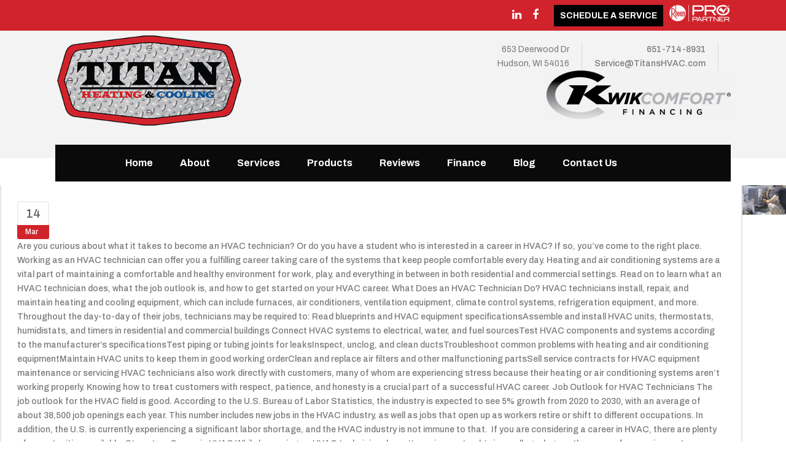

--- FILE ---
content_type: text/html; charset=UTF-8
request_url: https://www.titanshvac.com/tag/minnesota-hvac/
body_size: 31012
content:
<!DOCTYPE html>
<html lang="en-US">
<head>
        	
		<meta charset="UTF-8"/>
		<link rel="profile" href="https://gmpg.org/xfn/11"/>
		<link rel="pingback" href="https://www.titanshvac.com/xmlrpc.php"/>
				<meta name="viewport" content="width=device-width,initial-scale=1,user-scalable=no">
		
	<script type="application/javascript">var qodeCoreAjaxUrl = "https://www.titanshvac.com/wp-admin/admin-ajax.php"</script><meta name='robots' content='index, follow, max-image-preview:large, max-snippet:-1, max-video-preview:-1' />

	<!-- This site is optimized with the Yoast SEO plugin v19.13 - https://yoast.com/wordpress/plugins/seo/ -->
	<title>minnesota hvac Archives - Titan Heating &amp; Cooling</title><link rel="preload" as="style" href="https://fonts.googleapis.com/css?family=Raleway%3A100%2C100italic%2C200%2C200italic%2C300%2C300italic%2C400%2C400italic%2C500%2C500italic%2C600%2C600italic%2C700%2C700italic%2C800%2C800italic%2C900%2C900italic%7CArchivo%3A100%2C100italic%2C200%2C200italic%2C300%2C300italic%2C400%2C400italic%2C500%2C500italic%2C600%2C600italic%2C700%2C700italic%2C800%2C800italic%2C900%2C900italic&#038;subset=latin%2Clatin-ext&#038;display=swap" /><link rel="stylesheet" href="https://fonts.googleapis.com/css?family=Raleway%3A100%2C100italic%2C200%2C200italic%2C300%2C300italic%2C400%2C400italic%2C500%2C500italic%2C600%2C600italic%2C700%2C700italic%2C800%2C800italic%2C900%2C900italic%7CArchivo%3A100%2C100italic%2C200%2C200italic%2C300%2C300italic%2C400%2C400italic%2C500%2C500italic%2C600%2C600italic%2C700%2C700italic%2C800%2C800italic%2C900%2C900italic&#038;subset=latin%2Clatin-ext&#038;display=swap" media="print" onload="this.media='all'" /><noscript><link rel="stylesheet" href="https://fonts.googleapis.com/css?family=Raleway%3A100%2C100italic%2C200%2C200italic%2C300%2C300italic%2C400%2C400italic%2C500%2C500italic%2C600%2C600italic%2C700%2C700italic%2C800%2C800italic%2C900%2C900italic%7CArchivo%3A100%2C100italic%2C200%2C200italic%2C300%2C300italic%2C400%2C400italic%2C500%2C500italic%2C600%2C600italic%2C700%2C700italic%2C800%2C800italic%2C900%2C900italic&#038;subset=latin%2Clatin-ext&#038;display=swap" /></noscript>
	<link rel="canonical" href="https://www.titanshvac.com/tag/minnesota-hvac/" />
	<link rel="next" href="https://www.titanshvac.com/tag/minnesota-hvac/page/2/" />
	<meta property="og:locale" content="en_US" />
	<meta property="og:type" content="article" />
	<meta property="og:title" content="minnesota hvac Archives - Titan Heating &amp; Cooling" />
	<meta property="og:url" content="https://www.titanshvac.com/tag/minnesota-hvac/" />
	<meta property="og:site_name" content="Titan Heating &amp; Cooling" />
	<meta name="twitter:card" content="summary_large_image" />
	<script type="application/ld+json" class="yoast-schema-graph">{"@context":"https://schema.org","@graph":[{"@type":"CollectionPage","@id":"https://www.titanshvac.com/tag/minnesota-hvac/","url":"https://www.titanshvac.com/tag/minnesota-hvac/","name":"minnesota hvac Archives - Titan Heating &amp; Cooling","isPartOf":{"@id":"https://www.titanshvac.com/#website"},"primaryImageOfPage":{"@id":"https://www.titanshvac.com/tag/minnesota-hvac/#primaryimage"},"image":{"@id":"https://www.titanshvac.com/tag/minnesota-hvac/#primaryimage"},"thumbnailUrl":"https://www.titanshvac.com/wp-content/uploads/2022/03/bigstock-Hvac-Repair-Technician-Using-A-314540704.jpg","breadcrumb":{"@id":"https://www.titanshvac.com/tag/minnesota-hvac/#breadcrumb"},"inLanguage":"en-US"},{"@type":"ImageObject","inLanguage":"en-US","@id":"https://www.titanshvac.com/tag/minnesota-hvac/#primaryimage","url":"https://www.titanshvac.com/wp-content/uploads/2022/03/bigstock-Hvac-Repair-Technician-Using-A-314540704.jpg","contentUrl":"https://www.titanshvac.com/wp-content/uploads/2022/03/bigstock-Hvac-Repair-Technician-Using-A-314540704.jpg","width":1600,"height":1068,"caption":"Hvac repair technician using a volt meter to test components on an air conditioner condenser."},{"@type":"BreadcrumbList","@id":"https://www.titanshvac.com/tag/minnesota-hvac/#breadcrumb","itemListElement":[{"@type":"ListItem","position":1,"name":"Home","item":"https://www.titanshvac.com/"},{"@type":"ListItem","position":2,"name":"minnesota hvac"}]},{"@type":"WebSite","@id":"https://www.titanshvac.com/#website","url":"https://www.titanshvac.com/","name":"Titan Heating &amp; Cooling","description":"","potentialAction":[{"@type":"SearchAction","target":{"@type":"EntryPoint","urlTemplate":"https://www.titanshvac.com/?s={search_term_string}"},"query-input":"required name=search_term_string"}],"inLanguage":"en-US"}]}</script>
	<!-- / Yoast SEO plugin. -->


<link rel='dns-prefetch' href='//www.googletagmanager.com' />
<link rel='dns-prefetch' href='//fonts.googleapis.com' />
<link href='https://fonts.gstatic.com' crossorigin rel='preconnect' />
<link rel="alternate" type="application/rss+xml" title="Titan Heating &amp; Cooling &raquo; Feed" href="https://www.titanshvac.com/feed/" />
<link rel="alternate" type="application/rss+xml" title="Titan Heating &amp; Cooling &raquo; Comments Feed" href="https://www.titanshvac.com/comments/feed/" />
<link rel="alternate" type="application/rss+xml" title="Titan Heating &amp; Cooling &raquo; minnesota hvac Tag Feed" href="https://www.titanshvac.com/tag/minnesota-hvac/feed/" />
<!-- This site uses the Google Analytics by ExactMetrics plugin v6.3.0 - Using Analytics tracking - https://www.exactmetrics.com/ -->
<!-- Note: ExactMetrics is not currently configured on this site. The site owner needs to authenticate with Google Analytics in the ExactMetrics settings panel. -->
<!-- No UA code set -->
<!-- / Google Analytics by ExactMetrics -->
<style type="text/css">
img.wp-smiley,
img.emoji {
	display: inline !important;
	border: none !important;
	box-shadow: none !important;
	height: 1em !important;
	width: 1em !important;
	margin: 0 0.07em !important;
	vertical-align: -0.1em !important;
	background: none !important;
	padding: 0 !important;
}
</style>
	<link rel='stylesheet' id='layerslider-css'  href='https://www.titanshvac.com/wp-content/plugins/LayerSlider/static/layerslider/css/layerslider.css?ver=6.9.2' type='text/css' media='all' />
<link rel='stylesheet' id='wp-block-library-css'  href='https://www.titanshvac.com/wp-includes/css/dist/block-library/style.min.css?ver=5.9.12' type='text/css' media='all' />
<style id='global-styles-inline-css' type='text/css'>
body{--wp--preset--color--black: #000000;--wp--preset--color--cyan-bluish-gray: #abb8c3;--wp--preset--color--white: #ffffff;--wp--preset--color--pale-pink: #f78da7;--wp--preset--color--vivid-red: #cf2e2e;--wp--preset--color--luminous-vivid-orange: #ff6900;--wp--preset--color--luminous-vivid-amber: #fcb900;--wp--preset--color--light-green-cyan: #7bdcb5;--wp--preset--color--vivid-green-cyan: #00d084;--wp--preset--color--pale-cyan-blue: #8ed1fc;--wp--preset--color--vivid-cyan-blue: #0693e3;--wp--preset--color--vivid-purple: #9b51e0;--wp--preset--gradient--vivid-cyan-blue-to-vivid-purple: linear-gradient(135deg,rgba(6,147,227,1) 0%,rgb(155,81,224) 100%);--wp--preset--gradient--light-green-cyan-to-vivid-green-cyan: linear-gradient(135deg,rgb(122,220,180) 0%,rgb(0,208,130) 100%);--wp--preset--gradient--luminous-vivid-amber-to-luminous-vivid-orange: linear-gradient(135deg,rgba(252,185,0,1) 0%,rgba(255,105,0,1) 100%);--wp--preset--gradient--luminous-vivid-orange-to-vivid-red: linear-gradient(135deg,rgba(255,105,0,1) 0%,rgb(207,46,46) 100%);--wp--preset--gradient--very-light-gray-to-cyan-bluish-gray: linear-gradient(135deg,rgb(238,238,238) 0%,rgb(169,184,195) 100%);--wp--preset--gradient--cool-to-warm-spectrum: linear-gradient(135deg,rgb(74,234,220) 0%,rgb(151,120,209) 20%,rgb(207,42,186) 40%,rgb(238,44,130) 60%,rgb(251,105,98) 80%,rgb(254,248,76) 100%);--wp--preset--gradient--blush-light-purple: linear-gradient(135deg,rgb(255,206,236) 0%,rgb(152,150,240) 100%);--wp--preset--gradient--blush-bordeaux: linear-gradient(135deg,rgb(254,205,165) 0%,rgb(254,45,45) 50%,rgb(107,0,62) 100%);--wp--preset--gradient--luminous-dusk: linear-gradient(135deg,rgb(255,203,112) 0%,rgb(199,81,192) 50%,rgb(65,88,208) 100%);--wp--preset--gradient--pale-ocean: linear-gradient(135deg,rgb(255,245,203) 0%,rgb(182,227,212) 50%,rgb(51,167,181) 100%);--wp--preset--gradient--electric-grass: linear-gradient(135deg,rgb(202,248,128) 0%,rgb(113,206,126) 100%);--wp--preset--gradient--midnight: linear-gradient(135deg,rgb(2,3,129) 0%,rgb(40,116,252) 100%);--wp--preset--duotone--dark-grayscale: url('#wp-duotone-dark-grayscale');--wp--preset--duotone--grayscale: url('#wp-duotone-grayscale');--wp--preset--duotone--purple-yellow: url('#wp-duotone-purple-yellow');--wp--preset--duotone--blue-red: url('#wp-duotone-blue-red');--wp--preset--duotone--midnight: url('#wp-duotone-midnight');--wp--preset--duotone--magenta-yellow: url('#wp-duotone-magenta-yellow');--wp--preset--duotone--purple-green: url('#wp-duotone-purple-green');--wp--preset--duotone--blue-orange: url('#wp-duotone-blue-orange');--wp--preset--font-size--small: 13px;--wp--preset--font-size--medium: 20px;--wp--preset--font-size--large: 36px;--wp--preset--font-size--x-large: 42px;}.has-black-color{color: var(--wp--preset--color--black) !important;}.has-cyan-bluish-gray-color{color: var(--wp--preset--color--cyan-bluish-gray) !important;}.has-white-color{color: var(--wp--preset--color--white) !important;}.has-pale-pink-color{color: var(--wp--preset--color--pale-pink) !important;}.has-vivid-red-color{color: var(--wp--preset--color--vivid-red) !important;}.has-luminous-vivid-orange-color{color: var(--wp--preset--color--luminous-vivid-orange) !important;}.has-luminous-vivid-amber-color{color: var(--wp--preset--color--luminous-vivid-amber) !important;}.has-light-green-cyan-color{color: var(--wp--preset--color--light-green-cyan) !important;}.has-vivid-green-cyan-color{color: var(--wp--preset--color--vivid-green-cyan) !important;}.has-pale-cyan-blue-color{color: var(--wp--preset--color--pale-cyan-blue) !important;}.has-vivid-cyan-blue-color{color: var(--wp--preset--color--vivid-cyan-blue) !important;}.has-vivid-purple-color{color: var(--wp--preset--color--vivid-purple) !important;}.has-black-background-color{background-color: var(--wp--preset--color--black) !important;}.has-cyan-bluish-gray-background-color{background-color: var(--wp--preset--color--cyan-bluish-gray) !important;}.has-white-background-color{background-color: var(--wp--preset--color--white) !important;}.has-pale-pink-background-color{background-color: var(--wp--preset--color--pale-pink) !important;}.has-vivid-red-background-color{background-color: var(--wp--preset--color--vivid-red) !important;}.has-luminous-vivid-orange-background-color{background-color: var(--wp--preset--color--luminous-vivid-orange) !important;}.has-luminous-vivid-amber-background-color{background-color: var(--wp--preset--color--luminous-vivid-amber) !important;}.has-light-green-cyan-background-color{background-color: var(--wp--preset--color--light-green-cyan) !important;}.has-vivid-green-cyan-background-color{background-color: var(--wp--preset--color--vivid-green-cyan) !important;}.has-pale-cyan-blue-background-color{background-color: var(--wp--preset--color--pale-cyan-blue) !important;}.has-vivid-cyan-blue-background-color{background-color: var(--wp--preset--color--vivid-cyan-blue) !important;}.has-vivid-purple-background-color{background-color: var(--wp--preset--color--vivid-purple) !important;}.has-black-border-color{border-color: var(--wp--preset--color--black) !important;}.has-cyan-bluish-gray-border-color{border-color: var(--wp--preset--color--cyan-bluish-gray) !important;}.has-white-border-color{border-color: var(--wp--preset--color--white) !important;}.has-pale-pink-border-color{border-color: var(--wp--preset--color--pale-pink) !important;}.has-vivid-red-border-color{border-color: var(--wp--preset--color--vivid-red) !important;}.has-luminous-vivid-orange-border-color{border-color: var(--wp--preset--color--luminous-vivid-orange) !important;}.has-luminous-vivid-amber-border-color{border-color: var(--wp--preset--color--luminous-vivid-amber) !important;}.has-light-green-cyan-border-color{border-color: var(--wp--preset--color--light-green-cyan) !important;}.has-vivid-green-cyan-border-color{border-color: var(--wp--preset--color--vivid-green-cyan) !important;}.has-pale-cyan-blue-border-color{border-color: var(--wp--preset--color--pale-cyan-blue) !important;}.has-vivid-cyan-blue-border-color{border-color: var(--wp--preset--color--vivid-cyan-blue) !important;}.has-vivid-purple-border-color{border-color: var(--wp--preset--color--vivid-purple) !important;}.has-vivid-cyan-blue-to-vivid-purple-gradient-background{background: var(--wp--preset--gradient--vivid-cyan-blue-to-vivid-purple) !important;}.has-light-green-cyan-to-vivid-green-cyan-gradient-background{background: var(--wp--preset--gradient--light-green-cyan-to-vivid-green-cyan) !important;}.has-luminous-vivid-amber-to-luminous-vivid-orange-gradient-background{background: var(--wp--preset--gradient--luminous-vivid-amber-to-luminous-vivid-orange) !important;}.has-luminous-vivid-orange-to-vivid-red-gradient-background{background: var(--wp--preset--gradient--luminous-vivid-orange-to-vivid-red) !important;}.has-very-light-gray-to-cyan-bluish-gray-gradient-background{background: var(--wp--preset--gradient--very-light-gray-to-cyan-bluish-gray) !important;}.has-cool-to-warm-spectrum-gradient-background{background: var(--wp--preset--gradient--cool-to-warm-spectrum) !important;}.has-blush-light-purple-gradient-background{background: var(--wp--preset--gradient--blush-light-purple) !important;}.has-blush-bordeaux-gradient-background{background: var(--wp--preset--gradient--blush-bordeaux) !important;}.has-luminous-dusk-gradient-background{background: var(--wp--preset--gradient--luminous-dusk) !important;}.has-pale-ocean-gradient-background{background: var(--wp--preset--gradient--pale-ocean) !important;}.has-electric-grass-gradient-background{background: var(--wp--preset--gradient--electric-grass) !important;}.has-midnight-gradient-background{background: var(--wp--preset--gradient--midnight) !important;}.has-small-font-size{font-size: var(--wp--preset--font-size--small) !important;}.has-medium-font-size{font-size: var(--wp--preset--font-size--medium) !important;}.has-large-font-size{font-size: var(--wp--preset--font-size--large) !important;}.has-x-large-font-size{font-size: var(--wp--preset--font-size--x-large) !important;}
</style>
<link rel='stylesheet' id='contact-form-7-css'  href='https://www.titanshvac.com/wp-content/plugins/contact-form-7/includes/css/styles.css?ver=5.6.4' type='text/css' media='all' />
<link rel='stylesheet' id='rs-plugin-settings-css'  href='https://www.titanshvac.com/wp-content/plugins/revslider/public/assets/css/rs6.css?ver=6.1.1' type='text/css' media='all' />
<style id='rs-plugin-settings-inline-css' type='text/css'>
#rs-demo-id {}
</style>
<link rel='stylesheet' id='exactmetrics-popular-posts-style-css'  href='https://www.titanshvac.com/wp-content/plugins/google-analytics-dashboard-for-wp/assets/css/frontend.min.css?ver=6.3.0' type='text/css' media='all' />
<link rel='stylesheet' id='startit-qode-default-style-css'  href='https://www.titanshvac.com/wp-content/themes/startit/style.css?ver=5.9.12' type='text/css' media='all' />
<link rel='stylesheet' id='startit-qode-modules-plugins-css'  href='https://www.titanshvac.com/wp-content/themes/startit/assets/css/plugins.min.css?ver=5.9.12' type='text/css' media='all' />
<link rel='stylesheet' id='startit-qode-modules-css'  href='https://www.titanshvac.com/wp-content/themes/startit/assets/css/modules.min.css?ver=5.9.12' type='text/css' media='all' />
<!--[if IE 9]>
<link rel='stylesheet' id='startit-qode-ie9-style-css'  href='https://www.titanshvac.com/wp-content/themes/startit/assets/css/ie9_stylesheet.min.css?ver=5.9.12' type='text/css' media='all' />
<![endif]-->
<link rel='stylesheet' id='startit-qode-font-awesome-css'  href='https://www.titanshvac.com/wp-content/themes/startit/assets/css/font-awesome/css/font-awesome.min.css?ver=5.9.12' type='text/css' media='all' />
<link rel='stylesheet' id='startit-qode-font-elegant-css'  href='https://www.titanshvac.com/wp-content/themes/startit/assets/css/elegant-icons/style.min.css?ver=5.9.12' type='text/css' media='all' />
<link rel='stylesheet' id='startit-qode-ion-icons-css'  href='https://www.titanshvac.com/wp-content/themes/startit/assets/css/ion-icons/css/ionicons.min.css?ver=5.9.12' type='text/css' media='all' />
<link rel='stylesheet' id='startit-qode-linea-icons-css'  href='https://www.titanshvac.com/wp-content/themes/startit/assets/css/linea-icons/style.css?ver=5.9.12' type='text/css' media='all' />
<link rel='stylesheet' id='startit-qode-simple-line-icons-css'  href='https://www.titanshvac.com/wp-content/themes/startit/assets/css/simple-line-icons/simple-line-icons.css?ver=5.9.12' type='text/css' media='all' />
<link rel='stylesheet' id='startit-qode-dripicons-css'  href='https://www.titanshvac.com/wp-content/themes/startit/assets/css/dripicons/dripicons.css?ver=5.9.12' type='text/css' media='all' />
<link rel='stylesheet' id='startit-qode-blog-css'  href='https://www.titanshvac.com/wp-content/themes/startit/assets/css/blog.min.css?ver=5.9.12' type='text/css' media='all' />
<link rel='stylesheet' id='mediaelement-css'  href='https://www.titanshvac.com/wp-includes/js/mediaelement/mediaelementplayer-legacy.min.css?ver=4.2.16' type='text/css' media='all' />
<link rel='stylesheet' id='wp-mediaelement-css'  href='https://www.titanshvac.com/wp-includes/js/mediaelement/wp-mediaelement.min.css?ver=5.9.12' type='text/css' media='all' />
<link rel='stylesheet' id='startit-qode-modules-responsive-css'  href='https://www.titanshvac.com/wp-content/themes/startit/assets/css/modules-responsive.min.css?ver=5.9.12' type='text/css' media='all' />
<link rel='stylesheet' id='startit-qode-blog-responsive-css'  href='https://www.titanshvac.com/wp-content/themes/startit/assets/css/blog-responsive.min.css?ver=5.9.12' type='text/css' media='all' />
<link rel='stylesheet' id='startit-qode-style-dynamic-responsive-css'  href='https://www.titanshvac.com/wp-content/themes/startit/assets/css/style_dynamic_responsive.css?ver=1645025640' type='text/css' media='all' />
<link rel='stylesheet' id='startit-qode-style-dynamic-css'  href='https://www.titanshvac.com/wp-content/themes/startit/assets/css/style_dynamic.css?ver=1645025640' type='text/css' media='all' />
<link rel='stylesheet' id='js_composer_front-css'  href='https://www.titanshvac.com/wp-content/plugins/js_composer/assets/css/js_composer.min.css?ver=6.0.5' type='text/css' media='all' />

<!--[if lt IE 9]>
<link rel='stylesheet' id='vc_lte_ie9-css'  href='https://www.titanshvac.com/wp-content/plugins/js_composer/assets/css/vc_lte_ie9.min.css?ver=6.0.5' type='text/css' media='screen' />
<![endif]-->
<script type='text/javascript' src='https://www.titanshvac.com/wp-includes/js/jquery/jquery.min.js?ver=3.6.0' id='jquery-core-js'></script>
<script type='text/javascript' src='https://www.titanshvac.com/wp-includes/js/jquery/jquery-migrate.min.js?ver=3.3.2' id='jquery-migrate-js'></script>
<script type='text/javascript' src='https://www.titanshvac.com/wp-content/themes/startit/assets/js/modules/plugins/scrolltoplugin.min.js?ver=5.9.12' id='scrollto-js'></script>
<script type='text/javascript' id='layerslider-greensock-js-extra'>
/* <![CDATA[ */
var LS_Meta = {"v":"6.9.2"};
/* ]]> */
</script>
<script type='text/javascript' src='https://www.titanshvac.com/wp-content/plugins/LayerSlider/static/layerslider/js/greensock.js?ver=1.19.0' id='layerslider-greensock-js'></script>
<script type='text/javascript' src='https://www.titanshvac.com/wp-content/plugins/LayerSlider/static/layerslider/js/layerslider.kreaturamedia.jquery.js?ver=6.9.2' id='layerslider-js'></script>
<script type='text/javascript' src='https://www.titanshvac.com/wp-content/plugins/LayerSlider/static/layerslider/js/layerslider.transitions.js?ver=6.9.2' id='layerslider-transitions-js'></script>
<script type='text/javascript' src='https://www.titanshvac.com/wp-content/plugins/revslider/public/assets/js/revolution.tools.min.js?ver=6.0' id='tp-tools-js'></script>
<script type='text/javascript' src='https://www.titanshvac.com/wp-content/plugins/revslider/public/assets/js/rs6.min.js?ver=6.1.1' id='revmin-js'></script>

<!-- Google Analytics snippet added by Site Kit -->
<script type='text/javascript' src='https://www.googletagmanager.com/gtag/js?id=UA-169366643-1' id='google_gtagjs-js' async></script>
<script type='text/javascript' id='google_gtagjs-js-after'>
window.dataLayer = window.dataLayer || [];function gtag(){dataLayer.push(arguments);}
gtag('set', 'linker', {"domains":["www.titanshvac.com"]} );
gtag("js", new Date());
gtag("set", "developer_id.dZTNiMT", true);
gtag("config", "UA-169366643-1", {"anonymize_ip":true});
gtag("config", "G-YNLJLQKC7P");
</script>

<!-- End Google Analytics snippet added by Site Kit -->
<meta name="generator" content="Powered by LayerSlider 6.9.2 - Multi-Purpose, Responsive, Parallax, Mobile-Friendly Slider Plugin for WordPress." />
<!-- LayerSlider updates and docs at: https://layerslider.kreaturamedia.com -->
<link rel="https://api.w.org/" href="https://www.titanshvac.com/wp-json/" /><link rel="alternate" type="application/json" href="https://www.titanshvac.com/wp-json/wp/v2/tags/7" /><link rel="EditURI" type="application/rsd+xml" title="RSD" href="https://www.titanshvac.com/xmlrpc.php?rsd" />
<link rel="wlwmanifest" type="application/wlwmanifest+xml" href="https://www.titanshvac.com/wp-includes/wlwmanifest.xml" /> 
<meta name="generator" content="WordPress 5.9.12" />
<meta name="generator" content="Site Kit by Google 1.95.0" /><style type="text/css">.recentcomments a{display:inline !important;padding:0 !important;margin:0 !important;}</style><meta name="generator" content="Powered by WPBakery Page Builder - drag and drop page builder for WordPress."/>
<meta name="generator" content="Powered by Slider Revolution 6.1.1 - responsive, Mobile-Friendly Slider Plugin for WordPress with comfortable drag and drop interface." />
<link rel="icon" href="https://www.titanshvac.com/wp-content/uploads/2020/04/cropped-icon-Titan-Logo_nophonenumber-copy-32x32.png" sizes="32x32" />
<link rel="icon" href="https://www.titanshvac.com/wp-content/uploads/2020/04/cropped-icon-Titan-Logo_nophonenumber-copy-192x192.png" sizes="192x192" />
<link rel="apple-touch-icon" href="https://www.titanshvac.com/wp-content/uploads/2020/04/cropped-icon-Titan-Logo_nophonenumber-copy-180x180.png" />
<meta name="msapplication-TileImage" content="https://www.titanshvac.com/wp-content/uploads/2020/04/cropped-icon-Titan-Logo_nophonenumber-copy-270x270.png" />
<script type="text/javascript">function setREVStartSize(a){try{var b,c=document.getElementById(a.c).parentNode.offsetWidth;if(c=0===c||isNaN(c)?window.innerWidth:c,a.tabw=void 0===a.tabw?0:parseInt(a.tabw),a.thumbw=void 0===a.thumbw?0:parseInt(a.thumbw),a.tabh=void 0===a.tabh?0:parseInt(a.tabh),a.thumbh=void 0===a.thumbh?0:parseInt(a.thumbh),a.tabhide=void 0===a.tabhide?0:parseInt(a.tabhide),a.thumbhide=void 0===a.thumbhide?0:parseInt(a.thumbhide),a.mh=void 0===a.mh||""==a.mh?0:a.mh,"fullscreen"===a.layout||"fullscreen"===a.l)b=Math.max(a.mh,window.innerHeight);else{for(var d in a.gw=Array.isArray(a.gw)?a.gw:[a.gw],a.rl)(void 0===a.gw[d]||0===a.gw[d])&&(a.gw[d]=a.gw[d-1]);for(var d in a.gh=void 0===a.el||""===a.el||Array.isArray(a.el)&&0==a.el.length?a.gh:a.el,a.gh=Array.isArray(a.gh)?a.gh:[a.gh],a.rl)(void 0===a.gh[d]||0===a.gh[d])&&(a.gh[d]=a.gh[d-1]);var e,f=Array(a.rl.length),g=0;for(var d in a.tabw=a.tabhide>=c?0:a.tabw,a.thumbw=a.thumbhide>=c?0:a.thumbw,a.tabh=a.tabhide>=c?0:a.tabh,a.thumbh=a.thumbhide>=c?0:a.thumbh,a.rl)f[d]=a.rl[d]<window.innerWidth?0:a.rl[d];for(var d in e=f[0],f)e>f[d]&&0<f[d]&&(e=f[d],g=d);var h=c>a.gw[g]+a.tabw+a.thumbw?1:(c-(a.tabw+a.thumbw))/a.gw[g];b=a.gh[g]*h+(a.tabh+a.thumbh)}void 0===window.rs_init_css&&(window.rs_init_css=document.head.appendChild(document.createElement("style"))),document.getElementById(a.c).height=b,window.rs_init_css.innerHTML+="#"+a.c+"_wrapper { height: "+b+"px }"}catch(a){console.log("Failure at Presize of Slider:"+a)}};</script>
		<style type="text/css" id="wp-custom-css">
			.social-icon-top ul li a i {
    color: #fff !IMPORTANT;
    font-size: 18px;
    background-color: transparent;
    font-family: 'FontAwesome';
    margin-right: 15px;
}
.social-icon-top ul li {
    display: inline-block;
}

div.qodef-container-inner.clearfix {
	width: 100%;
}
/*Header*/
div#media_image-10 {
	width: 100px;
}

div.qodef-logo-wrapper img {
	width: 300px;
	height: auto;
	margin-top: -30px;
}

div.qodef-overlapping-top-container {
	height:170px!important;
}

div.qodef-menu-area {
	height: 60px!important;
}

.qodef-main-menu {
	padding-left: 5vw;
	padding-right: 2vw;
}

.reviews-script {
	z-index: 999 !important;
}

.vmodal-inner {
	z-index: 999 !important;
	height: 300px;	
}

/*FLIP-BOXES*/

.oxilab-icon, div.oxilab-flip-box-back .oxilab-heading {
	display: none!important;
}

div.oxilab-flip-box-front .oxilab-heading {
	margin-top: 15%!important;
}

div.oxilab-flip-box-1-data
, div.oxilab-flip-box-3-data,
div.oxilab-flip-box-5-data{
	line-height: 30px;
	height: 100%;
}

div.oxilab-flip-box-1-data {
	background-image: url("https://www.titanshvac.com/wp-content/uploads/2021/05/flip-repair.jpg");
	background-size: cover;
}

div.oxilab-flip-box-2-data {
	background-image: url("https://www.titanshvac.com/wp-content/uploads/2021/05/flip-maintenance.jpg");
	background-size: cover;
}

div.oxilab-flip-box-3-data {
	background-image: url("https://www.titanshvac.com/wp-content/uploads/2021/05/flip-installation.jpg");
	background-size: cover;
}


div.oxilab-flip-box-4-data {
	background-image: url("https://www.titanshvac.com/wp-content/uploads/2021/05/flip-ductcleaning.jpg");
	background-size: cover;
}

div.oxilab-flip-box-5-data {
	background-image: url("https://www.titanshvac.com/wp-content/uploads/2024/08/Untitled-1.jpg");
	background-size: cover;
}

.oxilab-flip-box-back-1,
.oxilab-flip-box-back-3 {
background-color:rgba(0,0,0,1.0)!important;
}

 div.oxilab-flip-box-2-data,
 div.oxilab-flip-box-5-data
{
	height: 100%;
	background-color: #d0232b!important;
}

.oxilab-flip-box-back-2,
.oxilab-flip-box-back-5
 { background-color: #d0232b!important;
}

div.oxilab-flip-box-2-data div.oxilab-info, div.oxilab-flip-box-2-data div.oxilab-heading, div.oxilab-flip-box-5-data div.oxilab-info, div.oxilab-flip-box-5-data div.oxilab-heading {
	color: white;
	line-height: 30px;
}

.oxilab-flip-box-back-1-data div.oxilab-button, 
.oxilab-flip-box-back-3-data div.oxilab-button {
	background-color: #d0232b;
}

.oxilab-flip-box-back-2-data div.oxilab-button, 
.oxilab-flip-box-back-5-data div.oxilab-button {
	background-color: #000000;
}

div.oxilab-button-data {
	background: none!important;
	color: white!important;
	font-weight: 700!important;
}

.icon {
	display: none;
} 











/*Home*/

#home-hero {
    background-position: top !important;
}
div.qodef-top-bar {
	height: 50px;
}

span.item_outer::before, span.item_text::selection {
	background-color: transparent!important;
}

.qodef-testimonials.cards_carousel.filled .qodef-testimonial-text-holder .qodef-testimonial-text-inner {
	background-color: rgb(204, 204, 204, .6);
}

.qodef-testimonials.cards_carousel.filled .qodef-testimonial-text-holder .qodef-testimonial-text-inner:after {
	border-top: white;
}

p.qodef-testimonial-text, p.qodef-testimonial-title {
	color: white!important;
}

h2 a{
	color: white
}

.qodef-item-info-section {
	color: white!important;
}

.qodef-post-info-author::before{
	color: white!important;
}

	.qodef-post-info-category{
		color: white!important;
	}

a.qodef-post-info-author-link, .qodef-post-info-category::before {
	color: white!important;
}

div.qodef-post-info-category a {
		color: white!important;
	}

a.qodef-post-info-author-link, .qodef-post-info-category {
	color: white;
}

p.qodef-excerpt {
	color: white;
}

.oxilab-flip-box-1 {
	background-color: pink !important;
}





/*Services*/
.service-red div.vc_single_image-wrapper.vc_box_border_grey {
   height: 100%;
    width: 100%;
    background: #d0232b;
    overflow: hidden;
}

.service-red img.vc_single_image-img.attachment-thumbnail {
	 object-fit: cover;
   opacity: 0.5;
}

.service-gray div.vc_single_image-wrapper.vc_box_border_grey {
   height: 100%;
    width: 100%;
    background: #bcbec0;
    overflow: hidden;
}

.service-gray img.vc_single_image-img.attachment-thumbnail {
	 object-fit: cover;
   opacity: 0.2;
}






/*Review*/
.review-page div.qodef-testimonial-text-holder {
	background-color: #d0232b;
}

div.qodef-testimonial-text-inner {
	background-color: #d0232b!important;
	}

.qodef-testimonials.cards_carousel.dark .qodef-testimonial-text-holder .qodef-testimonial-text-inner:after {
	border-top: 12px solid #d0232b; 
	}








/*Blog-SinglePost*/
div.qodef-blog-standard-info-holder {
	display: none!important;
}

/*Blog-SideArea*/
h4.qodef-sidearea-widget-title {
	font-family: archivo, sans-serif;
	line-height: 20px!important;
	font-weight: 700;
	padding-top: 100px;
	color: #d0232b
}

.blog-side-area ul li a {
	font-family: archivo, sans-serif;
	border-bottom: solid 1px #999999;
	padding-bottom: 10px;
	color: #999999;
}

.blog-side-area ul li a:hover {
color: #d0232b;
}

.blog-side-area ul {
list-style-type: none;
	line-height: 40px;
}

/*Blog-Main*/
h4.qodef-item-title a {
	font-family: archivo, sans-serif;
	font-size: 24px;
	font-weight: 700;
	color: #231f20;
}

h4.qodef-item-title a:hover {
	color: #d0232b;
}

#blog-main-layout .qodef-item-info-section a, 
#blog-main-layout div.qodef-post-info-category a {
	color: #d0232b!important
}
#blog-main-layout .qodef-item-info-section ::before, 
#blog-main-layout div.qodef-post-info-category::before {
	color: #d0232b!important
}






/*Footer*/
img.size-medium.wp-image-986.aligncenter {
	width: 150px;
}


	nav.qodef-main-menu.qodef-drop-down.qodef-default-nav {
		margin-top: 0px;
	}











/*TABLET*/

@media (min-width: 601px) and (max-width: 1200px) {
	
	
/*General*/
.page-top-space {
		display: none;
	}
	
	
	
	
	
/*Header*/
 .qodef-mobile-logo-wrapper img {
		width: 200px!important;
		height: auto!important;
		margin-top: -10px;
	}

	.qodef-ovelapping-menu,
	 {
			width: 100%;
	}
	
	.qodef-position-right
	
	.qodef-position-right{
		width: 600px!important;
		text-align: center!important;
	}

	.item_inner {
		padding: 10px!important;
	}
	
	nav.qodef-main-menu.qodef-drop-down.qodef-default-nav {
		margin-top: 0px;
	}
	
	
	
	/*Home*/
.flip.wpb_column.vc_column_container div.vc_column-inner  {
		width: 50%!important;
		display:block!important;
		float: left!important;
	}
	
.oxilab-flip-box-col-1.oxilab-flip-box-padding-5 {
		margin-left: 50%!important;
	}
	
	#home-test-row, #home-about-row, #home-blog-row {
		margin-top: 40px!important;
	}
	






/*About*/
.vc_custom_1580496005675 {
	padding-left: 0px!important;
	}
	div.wpb_column.vc_column_container.vc_col-sm-6 .vc_custom_1580496038048 {
		margin-top: 20px!important;
	}
	
	.team-member p {
		text-align: center;
	}
	
	.about-cartoon img {
		margin-top: 50px;
		width: 200px
	}
	
div.team-member.wpb_column.vc_column_container.vc_col-sm-3 {
	display: inline-block;
	width: 50%!important;
}
	
#about-info {
	margin-top: 40px;
}



	
	


/*Services*/
.service-row, .product-row {
	margin: auto;
	margin-top: 40px;
	}






/*Products*/
.product-row .wpb_column.vc_column_container {
		display: inline-block;
	width: 30%!important;
	vertical-align: top
	} 
	
	
	.product-row {
		margin-bottom: 40px!important;
	}

	
	.qodef-custom-font-holder {
		line-height: 30px!important;
	}
	
	
	
	
	
	
	
/*Blog*/
		#blog-main-layout {
		margin: auto;
	}
	
	
	
	
	
	
/*Contact Us*/
	#contact-info {
		margin: 20px auto;
	}
	
	
	
	
	
	
/*Special Offers*/
	.coupon img {
		margin-top: 40px;
	}
	
	
	
	
	
/*Footer*/
	div.widget.qodef-footer-column-1.widget_media_image {
		width: 50%;
		margin: auto;
	}
	

}












/*MOBILE*/

@media only screen and (max-width: 600px) {
	
	
	
	
/*General*/
	.vc_empty_space{
		display: none;
	}
	
	
	
	
	
	
	
/*Header*/
	.qodef-mobile-logo-wrapper img {
		width: 150px!important;
		height: auto!important;
		margin-top: -15px;
	}
	
	
	
	
	
	
	
/*Home*/
	.qodef-container-inner #home-hero {
		height: 0px
	}
	
	div.vc_column-inner.vc_custom_1579329067739 {
		height: 175px;
	}
	
	.vc_custom_1580494591821 {
		margin-top: 0px!important;
	}
	
	div.vc_column-inner.vc_custom_1579329067739 h1 span {
		font-size: 25px
	}
	div.vc_column-inner.vc_custom_1579329067739 h3 span{
		font-size: 10px;
	}
	
	.vc_row.wpb_row.vc_row-fluid.qodef-section.vc_custom_1584640522484.qodef-content-aligment-left {
		margin-top: 0px!important;
	}
	
	.vc_column-inner.vc_custom_1579329314813 h1 {
		font-size: 40px!important;
	}
	
	
	
	
	
	
	
	
/*About*/
 .vc_custom_1580496005675 {
	padding-left: 0px!important;
	}
	div.wpb_column.vc_column_container.vc_col-sm-6 .vc_custom_1580496038048 {
		margin-top: 20px!important;
	}
	
	.team-member p {
		text-align: center;
	}
	.about-cartoon img {
		margin-top: 50px;
	}
	
	
	
	
	
	
	
	
/*Services*/
	.service-row, .product-row {
	margin: auto;
	}
	.service-button {
		padding-top: 10%!important;
		line-height: 15px!important;
	}
	.vc_custom_1584742299891{
		padding: 30px 0px!important;
	}
	
	
	
	
	
	
	
	
/*Products*/
	.product-row .product-img {
		margin-top: 40px;
	}
	
	
	
	
	
	
	
/*Finance*/
	
.finance-button {
	font-size: 14px!important;
	}
	
	
	
	
	
	
	
	
/*Blog*/
	#blog-main-layout {
		margin: auto;
	}
	
	
	
	
	
	
	
/*Contact Us*/
	#contact-text h1 {
		font-size: 40px!important;
	}
	
	#contact-text p {
		font-size: 14px!important;
		line-height: 18px!important;
	}
	
	form.wpcf7-form.customize-unpreviewable {
		margin-top: 20px;
	}
	
	div#googlemapswidget-3 {
		margin-top: 30px;
	}
	
	#contact-info {
		margin: 20px auto;
	}
	
	
	
	
	
	
	
/*Special Offers*/
	
	#finance-head-row p.p1 {
		font-size: 40px!important;
		line-height: 50px!important;
	}
	
	#finance-head-row p.p4 span {
		font-size: 30px!important;
		line-height: 20px
	}
	
	.coupon img {
		margin-top: 40px;
	}
	
}


body.post-template-default.single.single-post .qodef-post-text li
{
	padding-left:30px; margin-top:3px;margin-bottom:1px;
}


body.post-template-default.single.single-post .qodef-post-text h3{margin-top:20px;margin-bottom:10px}


body.post-template-default.single.single-post .qodef-post-text h1{margin-top:20px;margin-bottom:10px}
body.post-template-default.single.single-post .qodef-post-text h2{margin-top:20px;margin-bottom:10px}

body.post-template-default.single.single-post .qodef-post-text  div.qodef-blog-standard-info-holder{display:inline-block!important;margin-bottom:20px;}

body.post-template-default.single.single-post .qodef-post-text .qodef-post-info{display:none;}


.qodef-blog-standard-info-holder {
    width: 90%;
    margin-top: -15px;
}
@media only screen and (min-width: 1017px) {
	
.qodef-post-content {
    display: flex;
    flex-direction: row-reverse;
}
.qodef-post-content {
    display: flex;
    flex-direction: row-reverse;
}}


/* blog posts spacing */

.qodef-post-text p:not(:last-child) {
	margin-bottom:15px;
}

.qodef-post-text p + ul {
	margin-bottom:10px;
}
		</style>
		<noscript><style> .wpb_animate_when_almost_visible { opacity: 1; }</style></noscript>	<link rel="stylesheet" href="https://cdnjs.cloudflare.com/ajax/libs/font-awesome/4.7.0/css/font-awesome.min.css">
	
	<!-- Google Tag Manager -->
<script>(function(w,d,s,l,i){w[l]=w[l]||[];w[l].push({'gtm.start':
    new Date().getTime(),event:'gtm.js'});var f=d.getElementsByTagName(s)[0],
    j=d.createElement(s),dl=l!='dataLayer'?'&l='+l:'';j.async=true;j.src=
    'https://www.googletagmanager.com/gtm.js?id='+i+dl;f.parentNode.insertBefore(j,f);
    })(window,document,'script','dataLayer','GTM-W7GXPWK');</script>
    <!-- End Google Tag Manager -->

</head>

<body data-rsssl=1 class="archive tag tag-minnesota-hvac tag-7 select-core-2.0.4 startit-ver-3.1  qodef-grid-1200 qodef-blog-installed qodef-header-overlapping qodef-fixed-on-scroll qodef-default-mobile-header qodef-sticky-up-mobile-header qodef-dropdown-default wpb-js-composer js-comp-ver-6.0.5 vc_responsive">
	
	 <!-- Google Tag Manager (noscript) -->
<noscript><iframe src="https://www.googletagmanager.com/ns.html?id=GTM-W7GXPWK"
    height="0" width="0" style="display:none;visibility:hidden"></iframe></noscript>
    <!-- End Google Tag Manager (noscript) -->
	

<div class="qodef-wrapper">
    <div class="qodef-wrapper-inner">
        

<div class="qodef-top-bar">
        <div class="qodef-grid">
    		        <div class="qodef-vertical-align-containers qodef-50-50">
            <div class="qodef-position-left">
                <div class="qodef-position-left-inner">
                                    </div>
            </div>
                        <div class="qodef-position-right">
                <div class="qodef-position-right-inner">
                                            <div id="custom_html-4" class="widget_text widget widget_custom_html qodef-top-bar-widget"><div class="textwidget custom-html-widget"><div class="social-icon-top">
	<ul>
		<li><a href="https://www.linkedin.com/company/titan-heating-and-cooling-inc-/"><i class="fa fa-linkedin" aria-hidden="true"></i>
</a></li>
		<li><a href="https://www.facebook.com/TitanHeatingCooling/"><i class="fa fa-facebook" aria-hidden="true"></i></a></li>
	</ul>
	
</div></div></div><div id="custom_html-3" class="widget_text widget widget_custom_html qodef-top-bar-widget"><div class="textwidget custom-html-widget"><a href="https://www.titanshvac.com/contact-us/" style="color: white; font-weight: 700; background-color: black; padding: 10px;">SCHEDULE A SERVICE</a>
</div></div><div id="media_image-10" class="widget widget_media_image qodef-top-bar-widget"><img width="180" height="50" src="https://www.titanshvac.com/wp-content/uploads/2020/03/small-RheemProPartner_KO_RGB-copy.png" class="image wp-image-694  attachment-full size-full" alt="" loading="lazy" style="max-width: 100%; height: auto;" /></div>                                    </div>
            </div>
        </div>
        </div>
    </div>



<header class="qodef-page-header">
        <div class="qodef-fixed-wrapper">
    
        <div class="qodef-overlapping-top-container"  >
                                <div class="qodef-grid">
                                        <div class="qodef-vertical-align-containers">
                        <div class="qodef-position-left">
                            <div class="qodef-position-left-inner">
                                
<div class="qodef-logo-wrapper">
    <a href="https://www.titanshvac.com/" style="height: 104px;">
        <img class="qodef-normal-logo" src="https://www.titanshvac.com/wp-content/uploads/2020/04/Titan-Logo_nophonenumber-1.png" alt="logo"/>
        <img class="qodef-dark-logo" src="https://www.titanshvac.com/wp-content/uploads/2020/04/Titan-Logo_nophonenumber-1.png" alt="dark logo"/>        <img class="qodef-light-logo" src="https://www.titanshvac.com/wp-content/uploads/2020/04/Titan-Logo_nophonenumber-1.png" alt="light logo"/>    </a>
</div>

                            </div>
                        </div>
                        <div class="qodef-position-right">
                            <div class="qodef-position-right-inner">
                                                                    <div id="text-4" class="widget widget_text qodef-overlapping-header-top">			<div class="textwidget"><p style="font-weight: 400;">653 Deerwood Dr</p>
<p style="font-weight: 400;">Hudson, WI 54016</p>
</div>
		</div><div id="text-5" class="widget widget_text qodef-overlapping-header-top">			<div class="textwidget"><p class="p1">651-714-8931</p>
<p>Service@TitansHVAC.com</p>
</div>
		</div><div id="media_image-17" class="widget widget_media_image qodef-overlapping-header-top"><img width="300" height="79" src="https://www.titanshvac.com/wp-content/uploads/2021/04/KwikComfort_BW_RGB-300x79.png" class="image wp-image-1102  attachment-medium size-medium" alt="" loading="lazy" style="max-width: 100%; height: auto;" srcset="https://www.titanshvac.com/wp-content/uploads/2021/04/KwikComfort_BW_RGB-300x79.png 300w, https://www.titanshvac.com/wp-content/uploads/2021/04/KwikComfort_BW_RGB.png 648w" sizes="(max-width: 300px) 100vw, 300px" /></div>                                                            </div>
                        </div>
                    </div>
                                    </div>
                    </div>
        <div class="qodef-overlapping-bottom-container">
            <div class="qodef-menu-area">
                                    <div class="qodef-grid">
                                                  <div class="qodef-vertical-align-containers">
                    <div class="qodef-ovelapping-menu">
                        <div class="qodef-position-left">
                            <div class="qodef-position-left-inner">
                                
<nav class="qodef-main-menu qodef-drop-down qodef-default-nav">
    <ul id="menu-main-menu" class="clearfix"><li id="nav-menu-item-9" class="menu-item menu-item-type-post_type menu-item-object-page menu-item-home  narrow"><a href="https://www.titanshvac.com/" class=""><span class="item_outer"><span class="item_inner"><span class="menu_icon_wrapper"><i class="menu_icon blank fa"></i></span><span class="item_text">Home</span></span><span class="plus"></span></span></a></li>
<li id="nav-menu-item-27" class="menu-item menu-item-type-post_type menu-item-object-page  narrow"><a href="https://www.titanshvac.com/about/" class=""><span class="item_outer"><span class="item_inner"><span class="menu_icon_wrapper"><i class="menu_icon blank fa"></i></span><span class="item_text">About</span></span><span class="plus"></span></span></a></li>
<li id="nav-menu-item-26" class="menu-item menu-item-type-post_type menu-item-object-page menu-item-has-children  has_sub narrow"><a href="https://www.titanshvac.com/services/" class=""><span class="item_outer"><span class="item_inner"><span class="menu_icon_wrapper"><i class="menu_icon blank fa"></i></span><span class="item_text">Services</span></span><span class="plus"></span></span></a>
<div class="second"><div class="inner"><ul>
	<li id="nav-menu-item-356" class="menu-item menu-item-type-post_type menu-item-object-page "><a href="https://www.titanshvac.com/services/dryer-vent-cleaning/" class=""><span class="item_outer"><span class="item_inner"><span class="menu_icon_wrapper"><i class="menu_icon blank fa"></i></span><span class="item_text">Dryer Vent Cleaning</span></span><span class="plus"></span></span></a></li>
	<li id="nav-menu-item-361" class="menu-item menu-item-type-post_type menu-item-object-page "><a href="https://www.titanshvac.com/services/heating-and-air-conditioning/" class=""><span class="item_outer"><span class="item_inner"><span class="menu_icon_wrapper"><i class="menu_icon blank fa"></i></span><span class="item_text">Heating and Cooling</span></span><span class="plus"></span></span></a></li>
	<li id="nav-menu-item-359" class="menu-item menu-item-type-post_type menu-item-object-page "><a href="https://www.titanshvac.com/services/installation/" class=""><span class="item_outer"><span class="item_inner"><span class="menu_icon_wrapper"><i class="menu_icon blank fa"></i></span><span class="item_text">Installation</span></span><span class="plus"></span></span></a></li>
	<li id="nav-menu-item-360" class="menu-item menu-item-type-post_type menu-item-object-page "><a href="https://www.titanshvac.com/services/maintenance/" class=""><span class="item_outer"><span class="item_inner"><span class="menu_icon_wrapper"><i class="menu_icon blank fa"></i></span><span class="item_text">Maintenance</span></span><span class="plus"></span></span></a></li>
	<li id="nav-menu-item-358" class="menu-item menu-item-type-post_type menu-item-object-page "><a href="https://www.titanshvac.com/services/repair/" class=""><span class="item_outer"><span class="item_inner"><span class="menu_icon_wrapper"><i class="menu_icon blank fa"></i></span><span class="item_text">Repair</span></span><span class="plus"></span></span></a></li>
</ul></div></div>
</li>
<li id="nav-menu-item-25" class="menu-item menu-item-type-post_type menu-item-object-page menu-item-has-children  has_sub narrow"><a href="https://www.titanshvac.com/products/" class=""><span class="item_outer"><span class="item_inner"><span class="menu_icon_wrapper"><i class="menu_icon blank fa"></i></span><span class="item_text">Products</span></span><span class="plus"></span></span></a>
<div class="second"><div class="inner"><ul>
	<li id="nav-menu-item-309" class="menu-item menu-item-type-post_type menu-item-object-page "><a href="https://www.titanshvac.com/products/air-filters/" class=""><span class="item_outer"><span class="item_inner"><span class="menu_icon_wrapper"><i class="menu_icon blank fa"></i></span><span class="item_text">Air Filters</span></span><span class="plus"></span></span></a></li>
	<li id="nav-menu-item-303" class="menu-item menu-item-type-post_type menu-item-object-page "><a href="https://www.titanshvac.com/products/boilers/" class=""><span class="item_outer"><span class="item_inner"><span class="menu_icon_wrapper"><i class="menu_icon blank fa"></i></span><span class="item_text">Boilers</span></span><span class="plus"></span></span></a></li>
	<li id="nav-menu-item-308" class="menu-item menu-item-type-post_type menu-item-object-page "><a href="https://www.titanshvac.com/products/dehumidifiers/" class=""><span class="item_outer"><span class="item_inner"><span class="menu_icon_wrapper"><i class="menu_icon blank fa"></i></span><span class="item_text">Dehumidifiers</span></span><span class="plus"></span></span></a></li>
	<li id="nav-menu-item-302" class="menu-item menu-item-type-post_type menu-item-object-page "><a href="https://www.titanshvac.com/products/heat-pumps/" class=""><span class="item_outer"><span class="item_inner"><span class="menu_icon_wrapper"><i class="menu_icon blank fa"></i></span><span class="item_text">Air Conditioners/Heat Pumps</span></span><span class="plus"></span></span></a></li>
	<li id="nav-menu-item-307" class="menu-item menu-item-type-post_type menu-item-object-page "><a href="https://www.titanshvac.com/products/humidifiers/" class=""><span class="item_outer"><span class="item_inner"><span class="menu_icon_wrapper"><i class="menu_icon blank fa"></i></span><span class="item_text">Humidifiers</span></span><span class="plus"></span></span></a></li>
	<li id="nav-menu-item-306" class="menu-item menu-item-type-post_type menu-item-object-page "><a href="https://www.titanshvac.com/products/rheem-equipment/" class=""><span class="item_outer"><span class="item_inner"><span class="menu_icon_wrapper"><i class="menu_icon blank fa"></i></span><span class="item_text">Rheem Equipment</span></span><span class="plus"></span></span></a></li>
	<li id="nav-menu-item-301" class="menu-item menu-item-type-post_type menu-item-object-page "><a href="https://www.titanshvac.com/products/uv-systems/" class=""><span class="item_outer"><span class="item_inner"><span class="menu_icon_wrapper"><i class="menu_icon blank fa"></i></span><span class="item_text">UV Systems</span></span><span class="plus"></span></span></a></li>
</ul></div></div>
</li>
<li id="nav-menu-item-24" class="menu-item menu-item-type-post_type menu-item-object-page  narrow"><a href="https://www.titanshvac.com/reviews/" class=""><span class="item_outer"><span class="item_inner"><span class="menu_icon_wrapper"><i class="menu_icon blank fa"></i></span><span class="item_text">Reviews</span></span><span class="plus"></span></span></a></li>
<li id="nav-menu-item-166" class="menu-item menu-item-type-post_type menu-item-object-page  narrow"><a href="https://www.titanshvac.com/finance/" class=""><span class="item_outer"><span class="item_inner"><span class="menu_icon_wrapper"><i class="menu_icon blank fa"></i></span><span class="item_text">Finance</span></span><span class="plus"></span></span></a></li>
<li id="nav-menu-item-257" class="menu-item menu-item-type-post_type menu-item-object-page  narrow"><a href="https://www.titanshvac.com/blog/" class=""><span class="item_outer"><span class="item_inner"><span class="menu_icon_wrapper"><i class="menu_icon blank fa"></i></span><span class="item_text">Blog</span></span><span class="plus"></span></span></a></li>
<li id="nav-menu-item-256" class="menu-item menu-item-type-post_type menu-item-object-page  narrow"><a href="https://www.titanshvac.com/contact-us/" class=""><span class="item_outer"><span class="item_inner"><span class="menu_icon_wrapper"><i class="menu_icon blank fa"></i></span><span class="item_text">Contact Us</span></span><span class="plus"></span></span></a></li>
</ul></nav>

                            </div>
                        </div>
                        <div class="qodef-position-right">
                            <div class="qodef-position-right-inner">
                                                            </div>
                        </div>
                     </div>
                </div>
                                     </div>
                             </div>
        </div>
    </div>
    </header>


<header class="qodef-mobile-header">
    <div class="qodef-mobile-header-inner">
                <div class="qodef-mobile-header-holder">
            <div class="qodef-grid">
                <div class="qodef-vertical-align-containers">
                                            <div class="qodef-mobile-menu-opener">
                            <a href="javascript:void(0)">
                    <span class="qodef-mobile-opener-icon-holder">
                        <i class="qodef-icon-font-awesome fa fa-bars " ></i>                    </span>
                            </a>
                        </div>
                                                                <div class="qodef-position-center">
                            <div class="qodef-position-center-inner">
                                
<div class="qodef-mobile-logo-wrapper">
    <a href="https://www.titanshvac.com/" style="height: 104px">
        <img src="https://www.titanshvac.com/wp-content/uploads/2020/04/Titan-Logo_nophonenumber-1.png" alt="mobile-logo"/>
    </a>
</div>

                            </div>
                        </div>
                                        <div class="qodef-position-right">
                        <div class="qodef-position-right-inner">
                                                    </div>
                    </div>
                </div> <!-- close .qodef-vertical-align-containers -->
            </div>
        </div>
        
<nav class="qodef-mobile-nav">
    <div class="qodef-grid">
        <ul id="menu-main-menu-1" class=""><li id="mobile-menu-item-9" class="menu-item menu-item-type-post_type menu-item-object-page menu-item-home "><a href="https://www.titanshvac.com/" class=""><span>Home</span></a></li>
<li id="mobile-menu-item-27" class="menu-item menu-item-type-post_type menu-item-object-page "><a href="https://www.titanshvac.com/about/" class=""><span>About</span></a></li>
<li id="mobile-menu-item-26" class="menu-item menu-item-type-post_type menu-item-object-page menu-item-has-children  has_sub"><a href="https://www.titanshvac.com/services/" class=""><span>Services</span></a><span class="mobile_arrow"><i class="qodef-sub-arrow fa fa-angle-right"></i><i class="fa fa-angle-down"></i></span>
<ul class="sub_menu">
	<li id="mobile-menu-item-356" class="menu-item menu-item-type-post_type menu-item-object-page "><a href="https://www.titanshvac.com/services/dryer-vent-cleaning/" class=""><span>Dryer Vent Cleaning</span></a></li>
	<li id="mobile-menu-item-361" class="menu-item menu-item-type-post_type menu-item-object-page "><a href="https://www.titanshvac.com/services/heating-and-air-conditioning/" class=""><span>Heating and Cooling</span></a></li>
	<li id="mobile-menu-item-359" class="menu-item menu-item-type-post_type menu-item-object-page "><a href="https://www.titanshvac.com/services/installation/" class=""><span>Installation</span></a></li>
	<li id="mobile-menu-item-360" class="menu-item menu-item-type-post_type menu-item-object-page "><a href="https://www.titanshvac.com/services/maintenance/" class=""><span>Maintenance</span></a></li>
	<li id="mobile-menu-item-358" class="menu-item menu-item-type-post_type menu-item-object-page "><a href="https://www.titanshvac.com/services/repair/" class=""><span>Repair</span></a></li>
</ul>
</li>
<li id="mobile-menu-item-25" class="menu-item menu-item-type-post_type menu-item-object-page menu-item-has-children  has_sub"><a href="https://www.titanshvac.com/products/" class=""><span>Products</span></a><span class="mobile_arrow"><i class="qodef-sub-arrow fa fa-angle-right"></i><i class="fa fa-angle-down"></i></span>
<ul class="sub_menu">
	<li id="mobile-menu-item-309" class="menu-item menu-item-type-post_type menu-item-object-page "><a href="https://www.titanshvac.com/products/air-filters/" class=""><span>Air Filters</span></a></li>
	<li id="mobile-menu-item-303" class="menu-item menu-item-type-post_type menu-item-object-page "><a href="https://www.titanshvac.com/products/boilers/" class=""><span>Boilers</span></a></li>
	<li id="mobile-menu-item-308" class="menu-item menu-item-type-post_type menu-item-object-page "><a href="https://www.titanshvac.com/products/dehumidifiers/" class=""><span>Dehumidifiers</span></a></li>
	<li id="mobile-menu-item-302" class="menu-item menu-item-type-post_type menu-item-object-page "><a href="https://www.titanshvac.com/products/heat-pumps/" class=""><span>Air Conditioners/Heat Pumps</span></a></li>
	<li id="mobile-menu-item-307" class="menu-item menu-item-type-post_type menu-item-object-page "><a href="https://www.titanshvac.com/products/humidifiers/" class=""><span>Humidifiers</span></a></li>
	<li id="mobile-menu-item-306" class="menu-item menu-item-type-post_type menu-item-object-page "><a href="https://www.titanshvac.com/products/rheem-equipment/" class=""><span>Rheem Equipment</span></a></li>
	<li id="mobile-menu-item-301" class="menu-item menu-item-type-post_type menu-item-object-page "><a href="https://www.titanshvac.com/products/uv-systems/" class=""><span>UV Systems</span></a></li>
</ul>
</li>
<li id="mobile-menu-item-24" class="menu-item menu-item-type-post_type menu-item-object-page "><a href="https://www.titanshvac.com/reviews/" class=""><span>Reviews</span></a></li>
<li id="mobile-menu-item-166" class="menu-item menu-item-type-post_type menu-item-object-page "><a href="https://www.titanshvac.com/finance/" class=""><span>Finance</span></a></li>
<li id="mobile-menu-item-257" class="menu-item menu-item-type-post_type menu-item-object-page "><a href="https://www.titanshvac.com/blog/" class=""><span>Blog</span></a></li>
<li id="mobile-menu-item-256" class="menu-item menu-item-type-post_type menu-item-object-page "><a href="https://www.titanshvac.com/contact-us/" class=""><span>Contact Us</span></a></li>
</ul>    </div>
</nav>

    </div>
</header> <!-- close .qodef-mobile-header -->


                    <a id='qodef-back-to-top'  href='#'>
                <span class="qodef-icon-stack">
                     <i class="qodef-icon-font-awesome fa fa-chevron-up " ></i>                </span>
            </a>
                
        <div class="qodef-content" >
 <div class="qodef-content-inner"><div class="qodef-container">
	<div class="qodef-container-inner clearfix">
			<div class="qodef-blog-holder qodef-blog-type-standard">
	<article id="post-1186" class="post-1186 post type-post status-publish format-standard has-post-thumbnail hentry category-uncategorized tag-air-conditioning tag-career tag-heating tag-heating-and-cooling tag-hvac tag-hvac-career tag-minnesota-hvac tag-minnesota-hvac-company tag-mn-hvac-company">
	<div class="qodef-post-content">
			<div class="qodef-post-image">
		<a href="https://www.titanshvac.com/2022/03/14/preparing-for-a-career-in-hvac-what-to-know-and-steps-to-take/" title="Preparing for a Career in HVAC: What To Know and Steps To Take">
			<img width="1600" height="1068" src="https://www.titanshvac.com/wp-content/uploads/2022/03/bigstock-Hvac-Repair-Technician-Using-A-314540704.jpg" class="attachment-full size-full wp-post-image" alt="" srcset="https://www.titanshvac.com/wp-content/uploads/2022/03/bigstock-Hvac-Repair-Technician-Using-A-314540704.jpg 1600w, https://www.titanshvac.com/wp-content/uploads/2022/03/bigstock-Hvac-Repair-Technician-Using-A-314540704-300x200.jpg 300w, https://www.titanshvac.com/wp-content/uploads/2022/03/bigstock-Hvac-Repair-Technician-Using-A-314540704-1024x684.jpg 1024w, https://www.titanshvac.com/wp-content/uploads/2022/03/bigstock-Hvac-Repair-Technician-Using-A-314540704-768x513.jpg 768w, https://www.titanshvac.com/wp-content/uploads/2022/03/bigstock-Hvac-Repair-Technician-Using-A-314540704-1536x1025.jpg 1536w" sizes="(max-width: 1600px) 100vw, 1600px" />		</a>
	</div>
		<div class="qodef-post-text">
			<div class="qodef-post-text-inner">
				<div class="qodef-blog-standard-post-date">
	<span class="date">14</span>
	<span class="month">Mar</span>
</div>				<div class="qodef-blog-standard-info-holder">
					<h2 class="qodef-post-title">
	<a href="https://www.titanshvac.com/2022/03/14/preparing-for-a-career-in-hvac-what-to-know-and-steps-to-take/" title="Preparing for a Career in HVAC: What To Know and Steps To Take">Preparing for a Career in HVAC: What To Know and Steps To Take</a>
</h2>					<div class="qodef-post-info">
						<div class="qodef-post-info-author">by <a class="qodef-post-info-author-link" href="https://www.titanshvac.com/author/wfmsupport/">Kevin Switala</a></div>
<div class="qodef-post-info-category">
    in <a href="https://www.titanshvac.com/category/uncategorized/" rel="category tag">Uncategorized</a></div><div class="qodef-post-info-comments-holder"><a class="qodef-post-info-comments" href="https://www.titanshvac.com/2022/03/14/preparing-for-a-career-in-hvac-what-to-know-and-steps-to-take/#respond" target="_self">Comments</a></div>					</div>
				</div>
				<p class="qodef-post-excerpt">
Are you curious about what it takes to become an HVAC technician? Or do you have a student who is interested in a career in HVAC? If so, you’ve come to the right place.



Working as an HVAC technician can offer you a fulfilling career taking care of the systems that keep people comfortable every day. Heating and air conditioning systems are a vital part of maintaining a comfortable and healthy environment for work, play, and everything in between in both residential and commercial settings.



Read on to learn what an HVAC technician does, what the job outlook is, and how to get started on your HVAC career.



What Does an HVAC Technician Do?



HVAC technicians install, repair, and maintain heating and cooling equipment, which can include furnaces, air conditioners, ventilation equipment, climate control systems, refrigeration equipment, and more. Throughout the day-to-day of their jobs, technicians may be required to:



Read blueprints and HVAC equipment specificationsAssemble and install HVAC units, thermostats, humidistats, and timers in residential and commercial buildings&nbsp;Connect HVAC systems to electrical, water, and fuel sourcesTest HVAC components and systems according to the manufacturer’s specificationsTest piping or tubing joints for leaksInspect, unclog, and clean ductsTroubleshoot common problems with heating and air conditioning equipmentMaintain HVAC units to keep them in good working orderClean and replace air filters and other malfunctioning partsSell service contracts for HVAC equipment maintenance or servicing



HVAC technicians also work directly with customers, many of whom are experiencing stress because their heating or air conditioning systems aren’t working properly. Knowing how to treat customers with respect, patience, and honesty is a crucial part of a successful HVAC career.



Job Outlook for HVAC Technicians



The job outlook for the HVAC field is good. According to the U.S. Bureau of Labor Statistics, the industry is expected to see 5% growth from 2020 to 2030, with an average of about 38,500 job openings each year. This number includes new jobs in the HVAC industry, as well as jobs that open up as workers retire or shift to different occupations. In addition, the U.S. is currently experiencing a significant labor shortage, and the HVAC industry is not immune to that.&nbsp;



If you are considering a career in HVAC, there are plenty of opportunities available.



Steps to a Career in HVAC



While becoming an HVAC technician doesn’t require you to obtain a college degree, there are a few requirements you need to meet, as well as additional education and certifications that can help you be more successful in your HVAC career.&nbsp;



Here are the steps to take if you are interested in becoming an HVAC technician:



Get a High School Diploma or Equivalent. Most states require a high school diploma or GED to pursue a job in HVAC. If you are still in high school or working toward your GED degree, try to take courses that focus on relevant subjects, like computer science, physics, math, or shop classes.Take Classes for Your HVAC Certificate. While there is no federal requirement for HVAC certification, many states do require technicians to be certified. (Even if your state doesn’t require it, a certificate helps you appear more reputable to potential customers.) Classes for an HVAC certificate take less than a year and include training in diagnostics, testing equipment and tools, and principles of mechanics, electronics, and electricity.Complete an Apprenticeship. An apprenticeship is not a requirement for a job in HVAC, but it can help you gain on-the-job training and experience that will make you more attractive to potential employers. Apprenticeships can last anywhere from three to five years, and involve a combination of coursework and practical training.Work Toward Additional Licenses and Certifications. There are a number of certifications you...</p><a href="https://www.titanshvac.com/2022/03/14/preparing-for-a-career-in-hvac-what-to-know-and-steps-to-take/" target="_self"  class="qodef-btn qodef-btn-small qodef-btn-default"  >        <span class="qodef-btn-text">Read More</span>    <span class="qodef-btn-text-icon"></span></a>			</div>
		</div>
	</div>
</article><article id="post-1180" class="post-1180 post type-post status-publish format-standard has-post-thumbnail hentry category-uncategorized tag-air-conditioning-repair-mn tag-air-purifier tag-air-quality tag-air-quality-test tag-carbon-monoxide tag-health-hazards tag-heating-and-air-mn tag-home-updates tag-hvac tag-hvac-minneapolis tag-minnesota-hvac tag-minnesota-hvac-company tag-mn-hvac-company tag-radon">
	<div class="qodef-post-content">
			<div class="qodef-post-image">
		<a href="https://www.titanshvac.com/2022/03/01/testing-your-indoor-air-quality-how-to-know-if-you-need-to-make-a-change/" title="Testing Your Indoor Air Quality: How To Know if You Need To Make a Change">
			<img width="1600" height="1067" src="https://www.titanshvac.com/wp-content/uploads/2022/03/bigstock-Carbon-Monoxide-Detector-On-A-407026031.jpg" class="attachment-full size-full wp-post-image" alt="" loading="lazy" srcset="https://www.titanshvac.com/wp-content/uploads/2022/03/bigstock-Carbon-Monoxide-Detector-On-A-407026031.jpg 1600w, https://www.titanshvac.com/wp-content/uploads/2022/03/bigstock-Carbon-Monoxide-Detector-On-A-407026031-300x200.jpg 300w, https://www.titanshvac.com/wp-content/uploads/2022/03/bigstock-Carbon-Monoxide-Detector-On-A-407026031-1024x683.jpg 1024w, https://www.titanshvac.com/wp-content/uploads/2022/03/bigstock-Carbon-Monoxide-Detector-On-A-407026031-768x512.jpg 768w, https://www.titanshvac.com/wp-content/uploads/2022/03/bigstock-Carbon-Monoxide-Detector-On-A-407026031-1536x1024.jpg 1536w" sizes="(max-width: 1600px) 100vw, 1600px" />		</a>
	</div>
		<div class="qodef-post-text">
			<div class="qodef-post-text-inner">
				<div class="qodef-blog-standard-post-date">
	<span class="date">01</span>
	<span class="month">Mar</span>
</div>				<div class="qodef-blog-standard-info-holder">
					<h2 class="qodef-post-title">
	<a href="https://www.titanshvac.com/2022/03/01/testing-your-indoor-air-quality-how-to-know-if-you-need-to-make-a-change/" title="Testing Your Indoor Air Quality: How To Know if You Need To Make a Change">Testing Your Indoor Air Quality: How To Know if You Need To Make a Change</a>
</h2>					<div class="qodef-post-info">
						<div class="qodef-post-info-author">by <a class="qodef-post-info-author-link" href="https://www.titanshvac.com/author/wfmsupport/">Kevin Switala</a></div>
<div class="qodef-post-info-category">
    in <a href="https://www.titanshvac.com/category/uncategorized/" rel="category tag">Uncategorized</a></div><div class="qodef-post-info-comments-holder"><a class="qodef-post-info-comments" href="https://www.titanshvac.com/2022/03/01/testing-your-indoor-air-quality-how-to-know-if-you-need-to-make-a-change/#respond" target="_self">Comments</a></div>					</div>
				</div>
				<p class="qodef-post-excerpt">
Your home’s indoor air plays an important role in the health of you and your family. Poor indoor air quality can contribute to health problems like asthma and allergies, and the effects of toxins like radon and carbon monoxide can be even more serious.



Testing your indoor air quality is an important part of ensuring your home’s air is safe to breathe. Here’s what you need to know about indoor air pollutants, signs of poor air quality, how to maintain good indoor air quality, and how to test the air in your home.







What Health Hazards Are Commonly Found in Indoor Air?



Your home’s indoor air can be affected by pollutants coming from a number of sources — from the materials used in construction to carpet and furniture fabrics to mold and mildew due to poor ventilation. Some of the most common pollutants found in homes are:



Mold and mildew: typically grow on surfaces due to ventilation issues or high indoor humidityRadon: an odorless, colorless gas and the second leading cause of lung cancer after smokingCarbon monoxide: another odorless, colorless gas that can be deadly if left uncheckedVolatile organic compounds (VOCs): emitted by building materials and household products; can exacerbate existing respiratory conditionsParticulate matter, including dust mites and other allergens: can cause shortness of breath, chest congestion, or wheezing, and are linked to increased risk of heart-related health issues







When Should I Test My Air? Signs of Poor Indoor Air Quality&nbsp;



For the most part, the Environmental Protection Agency (EPA) doesn’t recommend general indoor air quality testing, and there is no single test that can measure every aspect of the air quality in your home. However, there are specific tests for some pollutants, so it can be helpful to know the signs and symptoms to watch for to determine what tests you will need.



Some indoor air pollutants cause obvious symptoms: for instance, nausea, confusion, dizziness, and headaches are often signs of dangerous levels of carbon monoxide in the home. And mold and mildew are typically easy to spot.



Other pollutants may require a bit more observation to narrow down. Notice, for instance, if you start coughing when you enter a certain room or have health symptoms that disappear when you’re at the office or on vacation. Symptoms of allergens or other particulate matter in your air can include:



CoughingWheezingShortness of breathScratchy throatWatery eyes&nbsp;



Radon, one of the most dangerous substances that can affect your indoor air, causes no immediate symptoms at all — but long-term exposure can lead to serious health problems. This is why radon testing is often performed when a home is sold. If you bought your home many years ago, or a radon test wasn’t done when you bought it, it may be a good idea to have one done now.







How To Test Your Indoor Air Quality



Evaluate any symptoms you are experiencing, along with input from your doctor. Once you have things narrowed down, you can have your home tested for the pollutants you suspect may be an issue.



Radon test kits can be purchased online or in many home improvement stores, or you can hire a professional to do it for you. To test for other pollutants, you’ll need to hire someone.



To find reputable indoor air quality specialists, look to an organization like the Indoor Air Quality Association for a list of members. Or ask a local real estate agent or home inspector for a recommendation — both should have connections to air quality specialists in your area who can help with both testing and mitigation of pollutants.







Ways To Improve Indoor Air Quality&nbsp;



Beyond testing your indoor air quality, there are a few things you can do...</p><a href="https://www.titanshvac.com/2022/03/01/testing-your-indoor-air-quality-how-to-know-if-you-need-to-make-a-change/" target="_self"  class="qodef-btn qodef-btn-small qodef-btn-default"  >        <span class="qodef-btn-text">Read More</span>    <span class="qodef-btn-text-icon"></span></a>			</div>
		</div>
	</div>
</article><article id="post-1172" class="post-1172 post type-post status-publish format-standard has-post-thumbnail hentry category-uncategorized tag-heating-and-air-mn tag-heating-and-cooling tag-heating-repair-minneapolis tag-heating-system tag-hvac tag-hvac-maintenance tag-hvac-minneapolis tag-hvac-mn tag-minnesota-hvac tag-minnesota-hvac-company tag-mn-hvac-company">
	<div class="qodef-post-content">
			<div class="qodef-post-image">
		<a href="https://www.titanshvac.com/2022/01/26/is-your-basement-freezing-how-to-keep-your-basement-warm-this-winter/" title="Is Your Basement Freezing? How To Keep Your Basement Warm This Winter">
			<img width="1600" height="1067" src="https://www.titanshvac.com/wp-content/uploads/2022/01/bigstock-Lounge-Inside-An-Unfinished-Ba-428405633.jpg" class="attachment-full size-full wp-post-image" alt="" loading="lazy" srcset="https://www.titanshvac.com/wp-content/uploads/2022/01/bigstock-Lounge-Inside-An-Unfinished-Ba-428405633.jpg 1600w, https://www.titanshvac.com/wp-content/uploads/2022/01/bigstock-Lounge-Inside-An-Unfinished-Ba-428405633-300x200.jpg 300w, https://www.titanshvac.com/wp-content/uploads/2022/01/bigstock-Lounge-Inside-An-Unfinished-Ba-428405633-1024x683.jpg 1024w, https://www.titanshvac.com/wp-content/uploads/2022/01/bigstock-Lounge-Inside-An-Unfinished-Ba-428405633-768x512.jpg 768w, https://www.titanshvac.com/wp-content/uploads/2022/01/bigstock-Lounge-Inside-An-Unfinished-Ba-428405633-1536x1024.jpg 1536w" sizes="(max-width: 1600px) 100vw, 1600px" />		</a>
	</div>
		<div class="qodef-post-text">
			<div class="qodef-post-text-inner">
				<div class="qodef-blog-standard-post-date">
	<span class="date">26</span>
	<span class="month">Jan</span>
</div>				<div class="qodef-blog-standard-info-holder">
					<h2 class="qodef-post-title">
	<a href="https://www.titanshvac.com/2022/01/26/is-your-basement-freezing-how-to-keep-your-basement-warm-this-winter/" title="Is Your Basement Freezing? How To Keep Your Basement Warm This Winter">Is Your Basement Freezing? How To Keep Your Basement Warm This Winter</a>
</h2>					<div class="qodef-post-info">
						<div class="qodef-post-info-author">by <a class="qodef-post-info-author-link" href="https://www.titanshvac.com/author/wfmsupport/">Kevin Switala</a></div>
<div class="qodef-post-info-category">
    in <a href="https://www.titanshvac.com/category/uncategorized/" rel="category tag">Uncategorized</a></div><div class="qodef-post-info-comments-holder"><a class="qodef-post-info-comments" href="https://www.titanshvac.com/2022/01/26/is-your-basement-freezing-how-to-keep-your-basement-warm-this-winter/#respond" target="_self">Comments</a></div>					</div>
				</div>
				<p class="qodef-post-excerpt">
Basements are notoriously chilly, especially in our cold northern climate.



If you only use your basement for storage, you may not need it to be warm and cozy. But if you have a basement family room, bedroom, or bathroom, you need it to be comfortable enough that you actually want to spend time down there.



If your basement is freezing, there are a variety of tactics you can use to turn up the heat and improve energy efficiency. Here are a few ways to keep your basement warm this winter.



Seal Leaks



Cracks or gaps in your basement walls or floors allow cold air to seep into your home and heated air to escape.&nbsp;



Check for cracks in the foundation, flooring, and walls, as well as gaps around windows and doors. Seal up small cracks with the appropriate caulk, foam insulation, or weather stripping. If you notice a significant crack in your home’s foundation, have a professional take a look at it to make sure you don’t have bigger issues on your hands.



Update Older Windows



Replace old drafty windows and doors with new, energy-efficient options. If your windows are warped, broken, or have damaged seals or single-pane glass, it may be time to swap them out. When replacing windows, choose energy-efficient varieties, such as double- or triple-paned glass windows.



Add More Insulation



Insulation reduces the rate of heat transfer in a space — in other words, it keeps warm air in and cold air out. If your basement isn’t insulated sufficiently, it won’t retain heat as well as it should, and your other efforts to keep your basement warm won’t be as effective as they would be otherwise.



If your basement already has interior walls covering the foundation, you may be able to add additional spray foam insulation. If your basement foundation is visible, you might want to consider framing in your basement walls so you can add insulation.



In addition, check to be sure you have enough insulation around windows and doors, and add more as necessary.&nbsp;



Install Carpet or Add Area Rugs



Your walls aren’t the only factor in keeping your basement warm: the type of flooring you have plays a role as well.



If you have bare concrete floors, consider covering them up with wall-to-wall carpet or area rugs. Not only is carpet nicer to walk on, it can also help insulate your floor and keep your basement warmer. Even placing throw rugs over the more highly-trafficked areas of your basement can help keep your feet warm and insulate the floor a bit.



Note that if your basement tends to leak or flood regularly, you’ll want to take care of that first before installing carpet or rugs.



Install In-Floor Heating



An in-floor radiant heat system is another way to warm up your basement. These systems circulate hot water beneath your floor, warming the cement. That heat rises throughout the room and keeps your basement warm.&nbsp;



Keep in mind that in-floor heat is easier to install in a new construction home. It is still possible to install in existing basement flooring, but the process is more involved.



Add an Electric Baseboard Heater or Wood Stove



You could also consider installing an individual heating unit in your basement, such as an electric baseboard heater or a wood or pellet stove. If you’re up for hauling firewood or bags of wood pellets into your basement, a stove can add cozy ambience in addition to heat.&nbsp;



Electric baseboard heaters aren’t as attractive as a wood stove, but if that’s not a concern for your space, they’ll do the job well. You’ll need one for each room, as the heat from baseboard heaters doesn’t easily travel from room to room. You can...</p><a href="https://www.titanshvac.com/2022/01/26/is-your-basement-freezing-how-to-keep-your-basement-warm-this-winter/" target="_self"  class="qodef-btn qodef-btn-small qodef-btn-default"  >        <span class="qodef-btn-text">Read More</span>    <span class="qodef-btn-text-icon"></span></a>			</div>
		</div>
	</div>
</article><article id="post-1167" class="post-1167 post type-post status-publish format-standard has-post-thumbnail hentry category-uncategorized tag-air-conditioning-repair-mn tag-heating-and-air-mn tag-hvac tag-hvac-minneapolis tag-hvac-mn tag-hvac-troubleshooting tag-minnesota-hvac tag-minnesota-hvac-company tag-mn-hvac-company tag-winter-hvac">
	<div class="qodef-post-content">
			<div class="qodef-post-image">
		<a href="https://www.titanshvac.com/2021/12/20/5-of-the-most-common-winter-hvac-problems-and-how-to-avoid-them/" title="5 of the Most Common Winter HVAC Problems and How To Avoid Them">
			<img width="1600" height="1067" src="https://www.titanshvac.com/wp-content/uploads/2021/12/bigstock-Cold-Shivering-Man-6887103.jpg" class="attachment-full size-full wp-post-image" alt="" loading="lazy" srcset="https://www.titanshvac.com/wp-content/uploads/2021/12/bigstock-Cold-Shivering-Man-6887103.jpg 1600w, https://www.titanshvac.com/wp-content/uploads/2021/12/bigstock-Cold-Shivering-Man-6887103-300x200.jpg 300w, https://www.titanshvac.com/wp-content/uploads/2021/12/bigstock-Cold-Shivering-Man-6887103-1024x683.jpg 1024w, https://www.titanshvac.com/wp-content/uploads/2021/12/bigstock-Cold-Shivering-Man-6887103-768x512.jpg 768w, https://www.titanshvac.com/wp-content/uploads/2021/12/bigstock-Cold-Shivering-Man-6887103-1536x1024.jpg 1536w" sizes="(max-width: 1600px) 100vw, 1600px" />		</a>
	</div>
		<div class="qodef-post-text">
			<div class="qodef-post-text-inner">
				<div class="qodef-blog-standard-post-date">
	<span class="date">20</span>
	<span class="month">Dec</span>
</div>				<div class="qodef-blog-standard-info-holder">
					<h2 class="qodef-post-title">
	<a href="https://www.titanshvac.com/2021/12/20/5-of-the-most-common-winter-hvac-problems-and-how-to-avoid-them/" title="5 of the Most Common Winter HVAC Problems and How To Avoid Them">5 of the Most Common Winter HVAC Problems and How To Avoid Them</a>
</h2>					<div class="qodef-post-info">
						<div class="qodef-post-info-author">by <a class="qodef-post-info-author-link" href="https://www.titanshvac.com/author/wfmsupport/">Kevin Switala</a></div>
<div class="qodef-post-info-category">
    in <a href="https://www.titanshvac.com/category/uncategorized/" rel="category tag">Uncategorized</a></div><div class="qodef-post-info-comments-holder"><a class="qodef-post-info-comments" href="https://www.titanshvac.com/2021/12/20/5-of-the-most-common-winter-hvac-problems-and-how-to-avoid-them/#respond" target="_self">Comments</a></div>					</div>
				</div>
				<p class="qodef-post-excerpt">
There’s nothing like coming home to a warm house after being out in the cold. But it’s hard to keep your home warm and comfortable if your HVAC system isn’t working properly.&nbsp;



Luckily, many common winter HVAC problems can be prevented by learning more about them and implementing proper maintenance and care of your heating system.







1. Frozen Pipes



Frozen pipes are a common problem when temperatures begin to drop. Cold weather can freeze water inside pipes and coils, causing hot water heaters and steam radiators to fail. Even worse, frozen water can expand inside pipes, causing them to burst from the pressure buildup.&nbsp;



Properly insulating exposed pipes with foam insulation (especially those near external walls) and maintaining indoor temperatures above 55 degrees can help keep your pipes from freezing.







2. Uneven Heating



If you notice that some rooms are colder than others, it could be a sign of something as simple as air leaks around windows and doors caused by insufficient insulation, cracks, or holes. Or it could be that your registers aren’t fully open (an easy thing to check if you are experiencing this issue).



Alternatively, it could indicate a problem with your HVAC system. Uneven heating can be caused by a number of issues with your heating system, including a malfunctioning blower motor, a dirty air filter, or clogged ductwork.



If you are experiencing uneven heating in your home, check your air filter and have your system inspected and your vents and ducts cleaned out properly. Learn more about Titan’s air duct cleaning services here.







3. Dirty HVAC Filter



If your HVAC system uses a forced air furnace or heat pump, it’s vital to ensure your air filter stays clean to keep your system functioning properly and to prevent bigger issues with your heating system.



Your air filter keeps dust out of your heating unit so it can run efficiently. As the air filter becomes clogged with dust, dirt, or debris, air can no longer flow freely through the unit. Blockages can lead to decreased air flow, requiring your HVAC system to work harder to keep your home warm.



Get in the habit of checking your air filter monthly, replacing it as needed. During the heating season, you may need to change it as often as once a month; in warmer months you may be able to go as long as three months before replacing it.







4. Faulty Heat Pump



If your system has an exterior heat pump, winter weather can damage it, leading to broken fan motors, coil blockages, and a failure to defrost. If the coils and fan are not kept clear of ice, your heat pump won’t function properly. Make sure your heat pump has automatic defrost settings to keep thick layers of ice from building up.







5. Broken Thermostat



Your thermostat is what regulates your heating system. If it isn’t functioning properly, your HVAC system won’t work as well as it should. A faulty thermostat can result in a wide variety of HVAC issues, including irregular heat cycling, uneven heating, and more.



Thermostat failure can be caused by faulty wiring or dying batteries. Or it may just need to be recalibrated. Older, worn out models may have run their course and need to be replaced.



Replacing your old thermostat with a new programmable one will improve your energy efficiency, save on heating costs, and allow for more precise temperature control for improved comfort.







Avoid These Common Winter HVAC Problems With Help From Titan



To prevent these and other common winter HVAC problems, consider an HVAC maintenance plan from Titan. Routine HVAC maintenance can improve heating system efficiency, reduce operating costs, increase the lifespan of your equipment, and improve the quality of your indoor...</p><a href="https://www.titanshvac.com/2021/12/20/5-of-the-most-common-winter-hvac-problems-and-how-to-avoid-them/" target="_self"  class="qodef-btn qodef-btn-small qodef-btn-default"  >        <span class="qodef-btn-text">Read More</span>    <span class="qodef-btn-text-icon"></span></a>			</div>
		</div>
	</div>
</article><article id="post-1164" class="post-1164 post type-post status-publish format-standard has-post-thumbnail hentry category-uncategorized tag-air-conditioner tag-air-conditioning-repair-mn tag-heating-and-air-mn tag-home-updates tag-hvac tag-hvac-minneapolis tag-hvac-mn tag-minnesota-hvac tag-minnesota-hvac-company tag-mn-hvac-company">
	<div class="qodef-post-content">
			<div class="qodef-post-image">
		<a href="https://www.titanshvac.com/2021/11/23/hvac-maintenance-7-tips-for-heating-season/" title="HVAC Maintenance: 7 Tips for Heating Season">
			<img width="1600" height="1067" src="https://www.titanshvac.com/wp-content/uploads/2021/11/bigstock-Winter-Heating-Season-Woman-430837151.jpg" class="attachment-full size-full wp-post-image" alt="" loading="lazy" srcset="https://www.titanshvac.com/wp-content/uploads/2021/11/bigstock-Winter-Heating-Season-Woman-430837151.jpg 1600w, https://www.titanshvac.com/wp-content/uploads/2021/11/bigstock-Winter-Heating-Season-Woman-430837151-300x200.jpg 300w, https://www.titanshvac.com/wp-content/uploads/2021/11/bigstock-Winter-Heating-Season-Woman-430837151-1024x683.jpg 1024w, https://www.titanshvac.com/wp-content/uploads/2021/11/bigstock-Winter-Heating-Season-Woman-430837151-768x512.jpg 768w, https://www.titanshvac.com/wp-content/uploads/2021/11/bigstock-Winter-Heating-Season-Woman-430837151-1536x1024.jpg 1536w" sizes="(max-width: 1600px) 100vw, 1600px" />		</a>
	</div>
		<div class="qodef-post-text">
			<div class="qodef-post-text-inner">
				<div class="qodef-blog-standard-post-date">
	<span class="date">23</span>
	<span class="month">Nov</span>
</div>				<div class="qodef-blog-standard-info-holder">
					<h2 class="qodef-post-title">
	<a href="https://www.titanshvac.com/2021/11/23/hvac-maintenance-7-tips-for-heating-season/" title="HVAC Maintenance: 7 Tips for Heating Season">HVAC Maintenance: 7 Tips for Heating Season</a>
</h2>					<div class="qodef-post-info">
						<div class="qodef-post-info-author">by <a class="qodef-post-info-author-link" href="https://www.titanshvac.com/author/wfmsupport/">Kevin Switala</a></div>
<div class="qodef-post-info-category">
    in <a href="https://www.titanshvac.com/category/uncategorized/" rel="category tag">Uncategorized</a></div><div class="qodef-post-info-comments-holder"><a class="qodef-post-info-comments" href="https://www.titanshvac.com/2021/11/23/hvac-maintenance-7-tips-for-heating-season/#respond" target="_self">Comments</a></div>					</div>
				</div>
				<p class="qodef-post-excerpt">
Heating season can be tough on your HVAC system. If you don’t keep your heating and cooling system well-maintained, once you switch the heat on for the winter the wear and tear from previous years will quickly make itself known in the form of breakdowns and inefficient heating.



Luckily, you can easily get ahead of common winter heating problems with some preventive HVAC maintenance. A little maintenance now can help extend the life of your heating and cooling system and save you money while ensuring a comfortable home all winter long.



Make sure your heating system is ready to keep you warm this winter with these maintenance tips.



1. Replace the Air Filter



A dirty air filter will make your furnace run harder than it should, driving up your energy bills and potentially damaging your HVAC system. It’s best to start the heating season with a clean filter, then change it regularly.



Make sure to check your filter every month. Depending on the type of air filter you have, you may not need to replace it every time, but you should still be in the habit of checking it monthly.



2. Clean the Air Vents



When you vacuum your home, make it a habit to vacuum out your air vents as well. This can help prevent blockages and maintain good indoor air quality. If you notice buildup in your vents that vacuuming doesn’t seem to take care of, it may be time to schedule a professional air duct cleaning.&nbsp;



At Titan, we recommend cleaning your air ducts at least once every 2-3 years to allow your HVAC system to operate at its highest level of efficiency.



3. Check Your Thermostat



Replace your thermostat’s batteries so it is ready to get you through the heating season. (While you’re at it, it’s a good idea to replace the batteries in your smoke and carbon monoxide detectors as well, especially if you haven’t done so in a while). And if you don’t yet have a programmable thermostat, now is the time to upgrade.



Additionally, check to ensure your thermostat is programmed to meet your needs this winter. To save energy, set your thermostat to a cooler temperature at night and while you’re at work and a warmer temperature during the times you are home and awake.&nbsp;&nbsp;



4. Have Worn Parts Replaced



It’s easier to fix potential problems now than when they become heating emergencies later this winter. To ensure your HVAC system is prepared to run smoothly all season, replace worn parts before they break.



Ideally, you should have your heating system inspected each fall, where an HVAC professional will check for signs of wear or malfunction. This way you can have any problem parts replaced before they break or cause damage to other components of your system.



5. Cover Your Outdoor A/C Unit



Your A/C unit may not be the first thing on your mind as temperatures get colder, but now is the time to ensure it is protected from damage over the winter.



If your HVAC system has an outdoor A/C unit, be sure to cover it for the winter. This will protect it from ice, snow, and debris buildup and help prevent the need for extensive repairs before you turn your A/C on next summer.



6. Add Insulation



While insulation may not seem to directly affect the performance of your heating and cooling system, it does play a key role in the overall energy efficiency of your home.



If your home is lacking in insulation, your furnace will need to work harder to keep your home warm, and you’ll notice the effects of this in your heating bill. Check to ensure your attic has enough insulation, and add more as...</p><a href="https://www.titanshvac.com/2021/11/23/hvac-maintenance-7-tips-for-heating-season/" target="_self"  class="qodef-btn qodef-btn-small qodef-btn-default"  >        <span class="qodef-btn-text">Read More</span>    <span class="qodef-btn-text-icon"></span></a>			</div>
		</div>
	</div>
</article><article id="post-1161" class="post-1161 post type-post status-publish format-standard has-post-thumbnail hentry category-uncategorized tag-air-conditioner tag-air-conditioning-repair-mn tag-heating-and-air-mn tag-home-updates tag-hvac tag-hvac-minneapolis tag-hvac-mn tag-minnesota-hvac tag-minnesota-hvac-company tag-mn-hvac-company">
	<div class="qodef-post-content">
			<div class="qodef-post-image">
		<a href="https://www.titanshvac.com/2021/11/17/what-are-the-different-types-of-hvac-filters/" title="What Are the Different Types of HVAC Filters?">
			<img width="1600" height="1069" src="https://www.titanshvac.com/wp-content/uploads/2021/11/bigstock-Replacing-The-Filter-In-The-Ce-368095237.jpg" class="attachment-full size-full wp-post-image" alt="" loading="lazy" srcset="https://www.titanshvac.com/wp-content/uploads/2021/11/bigstock-Replacing-The-Filter-In-The-Ce-368095237.jpg 1600w, https://www.titanshvac.com/wp-content/uploads/2021/11/bigstock-Replacing-The-Filter-In-The-Ce-368095237-300x200.jpg 300w, https://www.titanshvac.com/wp-content/uploads/2021/11/bigstock-Replacing-The-Filter-In-The-Ce-368095237-1024x684.jpg 1024w, https://www.titanshvac.com/wp-content/uploads/2021/11/bigstock-Replacing-The-Filter-In-The-Ce-368095237-768x513.jpg 768w, https://www.titanshvac.com/wp-content/uploads/2021/11/bigstock-Replacing-The-Filter-In-The-Ce-368095237-1536x1026.jpg 1536w" sizes="(max-width: 1600px) 100vw, 1600px" />		</a>
	</div>
		<div class="qodef-post-text">
			<div class="qodef-post-text-inner">
				<div class="qodef-blog-standard-post-date">
	<span class="date">17</span>
	<span class="month">Nov</span>
</div>				<div class="qodef-blog-standard-info-holder">
					<h2 class="qodef-post-title">
	<a href="https://www.titanshvac.com/2021/11/17/what-are-the-different-types-of-hvac-filters/" title="What Are the Different Types of HVAC Filters?">What Are the Different Types of HVAC Filters?</a>
</h2>					<div class="qodef-post-info">
						<div class="qodef-post-info-author">by <a class="qodef-post-info-author-link" href="https://www.titanshvac.com/author/wfmsupport/">Kevin Switala</a></div>
<div class="qodef-post-info-category">
    in <a href="https://www.titanshvac.com/category/uncategorized/" rel="category tag">Uncategorized</a></div><div class="qodef-post-info-comments-holder"><a class="qodef-post-info-comments" href="https://www.titanshvac.com/2021/11/17/what-are-the-different-types-of-hvac-filters/#respond" target="_self">Comments</a></div>					</div>
				</div>
				<p class="qodef-post-excerpt">
The filter in your heating and cooling system plays an important role in maintaining good indoor air quality in your home.&nbsp;



It works to filter dust, pollen, and other small particles out of the air, creating cleaner, healthier air for you and your family to breathe. It also helps protect your HVAC system by keeping it free of larger particles that could damage it. This is why it is so important to make sure you are using the right type of air filter for your system, budget, and air quality needs, and that you make filter replacement part of your routine HVAC maintenance.



There are 7 commonly used types of HVAC filters available for residential heating and cooling systems, but before we get to that, let’s talk a little bit about how those filters are rated.



Rating the Different HVAC Filter Options: MERV Rating



MERV stands for minimum efficiency reporting value. The MERV rating is a consumer standard developed by the American Society of Heating, Refrigerating, and Air Conditioning Engineers (ASHRAE).&nbsp;



MERV measures a filter’s ability to capture particles as small as 0.3 microns to 10 microns. Ratings range from 1 to 20, with the ideal range for most homes between 8 and 13.&nbsp;



The higher the MERV rating, the more effective a filter is. However, be aware that MERV ratings at the higher end of the spectrum can make it more difficult for your HVAC system to pull in air, forcing it to work harder (and potentially shortening its lifespan).



Fiberglass Air Filters



Fiberglass filters are made with strands of fiberglass spun together. They are the most commonly used and least expensive option on the market.



They are highly effective at keeping large particles of dirt and debris out of your heating system. However, they are less effective at filtering dust and other small particles out of your air. Because of this, these filters aren’t a good option for those with allergies or respiratory problems.



Fiberglass filters typically have a MERV rating of 4.



Pleated Air Filters



Pleated air filters are made of either polyester or cotton fabric that is folded to create pleats. They are slightly more expensive than fiberglass filters, but are more effective at filtering smaller particles like dust, pollen, mold spores, and pet dander.&nbsp;



The increased surface area created by the fabric pleats allow for better filtration: The more pleats a filter has, the better it filters particles out of your home’s air. This type of filter can also help reduce the noise your HVAC fan makes. Pleated filters are available in either disposable or reusable options, and can be recycled as well.



MERV ratings of pleated filters can range from 5 to 13.



HEPA Filters



High-efficiency particulate air filters, or HEPA filters, are the best option for people with allergies and respiratory issues. This type of filter does an excellent job of cleaning your home’s air. In fact, they are effective at screening out up to 99.97% of contaminants, including dust, pollen, mold, pet dander, viruses, bacteria, cigarette smoke, and other irritants.&nbsp;



While HEPA filters are a heftier investment up front, they are longer lasting than other air filters, making them more cost effective in the long run.



HEPA filters are usually rated 11 or higher on the MERV scale.



Washable Air Filters



Washable air filters can be cleaned and reused as needed, rather than thrown out and replaced. They cost more initially, but save you money over the long term because you don’t have to replace them.



If you use washable filters, it is crucial to maintain them properly. For instance, be sure to let them dry completely before putting them back into your HVAC system, as even a small amount of moisture left...</p><a href="https://www.titanshvac.com/2021/11/17/what-are-the-different-types-of-hvac-filters/" target="_self"  class="qodef-btn qodef-btn-small qodef-btn-default"  >        <span class="qodef-btn-text">Read More</span>    <span class="qodef-btn-text-icon"></span></a>			</div>
		</div>
	</div>
</article><article id="post-1157" class="post-1157 post type-post status-publish format-standard has-post-thumbnail hentry category-uncategorized tag-air-conditioner tag-air-conditioning-repair-mn tag-heating-and-air-mn tag-home-updates tag-hvac tag-hvac-minneapolis tag-hvac-mn tag-minnesota-hvac tag-minnesota-hvac-company tag-mn-hvac-company">
	<div class="qodef-post-content">
			<div class="qodef-post-image">
		<a href="https://www.titanshvac.com/2021/11/12/why-humidity-control-is-important-for-good-indoor-air-quality/" title="Why Humidity Control Is Important for Good Indoor Air Quality">
			<img width="2560" height="1707" src="https://www.titanshvac.com/wp-content/uploads/2021/11/bigstock-Indoor-Air-Quality-Text-With-M-346921639-scaled.jpg" class="attachment-full size-full wp-post-image" alt="" loading="lazy" srcset="https://www.titanshvac.com/wp-content/uploads/2021/11/bigstock-Indoor-Air-Quality-Text-With-M-346921639-scaled.jpg 2560w, https://www.titanshvac.com/wp-content/uploads/2021/11/bigstock-Indoor-Air-Quality-Text-With-M-346921639-300x200.jpg 300w, https://www.titanshvac.com/wp-content/uploads/2021/11/bigstock-Indoor-Air-Quality-Text-With-M-346921639-1024x683.jpg 1024w, https://www.titanshvac.com/wp-content/uploads/2021/11/bigstock-Indoor-Air-Quality-Text-With-M-346921639-768x512.jpg 768w, https://www.titanshvac.com/wp-content/uploads/2021/11/bigstock-Indoor-Air-Quality-Text-With-M-346921639-1536x1024.jpg 1536w, https://www.titanshvac.com/wp-content/uploads/2021/11/bigstock-Indoor-Air-Quality-Text-With-M-346921639-2048x1366.jpg 2048w" sizes="(max-width: 2560px) 100vw, 2560px" />		</a>
	</div>
		<div class="qodef-post-text">
			<div class="qodef-post-text-inner">
				<div class="qodef-blog-standard-post-date">
	<span class="date">12</span>
	<span class="month">Nov</span>
</div>				<div class="qodef-blog-standard-info-holder">
					<h2 class="qodef-post-title">
	<a href="https://www.titanshvac.com/2021/11/12/why-humidity-control-is-important-for-good-indoor-air-quality/" title="Why Humidity Control Is Important for Good Indoor Air Quality">Why Humidity Control Is Important for Good Indoor Air Quality</a>
</h2>					<div class="qodef-post-info">
						<div class="qodef-post-info-author">by <a class="qodef-post-info-author-link" href="https://www.titanshvac.com/author/danny-jorgenson/">Danny Jorgenson</a></div>
<div class="qodef-post-info-category">
    in <a href="https://www.titanshvac.com/category/uncategorized/" rel="category tag">Uncategorized</a></div><div class="qodef-post-info-comments-holder"><a class="qodef-post-info-comments" href="https://www.titanshvac.com/2021/11/12/why-humidity-control-is-important-for-good-indoor-air-quality/#respond" target="_self">Comments</a></div>					</div>
				</div>
				<p class="qodef-post-excerpt">
Managing the humidity level in your home is an under-discussed facet of maintaining good indoor air quality. When the humidity in your home is either too high or too low, it can degrade the quality of your air, leading to damage to your home and your belongings as well as negative health effects for you and your family.&nbsp;



Humidity control through the use of a humidifier or dehumidifier helps balance your home’s humidity levels for better indoor air quality.&nbsp;



Ideal Indoor Humidity Levels



Humidity is the amount of water vapor in the air. Relative humidity is the percentage of water vapor in the air at a given temperature compared with the maximum amount of water vapor the air can hold at that temperature. When we talk about indoor humidity levels, we are using a measure of relative humidity.



Ideally, humidity levels in your home should be between 35 and 60%. This is the sweet spot for comfort level as well as for healthy indoor air quality. Outside of this range, your home will feel less comfortable and you will begin to notice the effects of poor indoor air quality on your health.



How Does Humidity Affect Air Quality?



Humidity levels affect how warm or cool your home feels. In the winter, when the air dries out due to drier outdoor air and running your heating system, low humidity can make your home feel colder, even when your thermostat is set at an otherwise comfortable temperature. The higher the moisture content in the air, the warmer your home will feel.



Additionally, bacteria and viruses that cause respiratory illnesses thrive in environments with significantly high or low humidity levels. High humidity can also increase the prevalence of mold, dust mites, and other allergens in your home. These things can have a significant impact on your home’s air quality and your family’s health and wellbeing.



Health Effects of Low and High Humidity



Both extremely low and extremely high indoor humidity can negatively affect your health.



Low Humidity



When your home’s humidity levels are balanced, moisture in the air weighs down particles of bacteria, viruses, and other pollutants, causing them to fall. But when humidity in your home is low, the drier air allows these particles to move more freely throughout your space. The less moisture there is in the air, the more freely the particles can circulate.&nbsp;



Low humidity can cause:



Dry skin, rashes, and infectionsChapped lipsItchy eyes and noseDry sinuses and throatDry coughNosebleedsWorsened asthma symptomsand more



In addition, dry mucous membranes in the sinuses can make it more difficult for your body to fight off the germs that cause colds, flu, and other respiratory illnesses. Improving your indoor air quality by balancing your home’s humidity levels can help control the spread of infectious diseases.



High Humidity



On the other end of the spectrum, high indoor humidity can also cause negative health issues, such as:



Growth of mold and mildewIncreased prevalence of dust mitesSinus stuffinessDifficulty breathingHeadachesEye irritationSkin irritationAggravated asthma symptoms



In addition, high humidity can make warm temperatures feel even warmer, leading to heat-related illnesses like heat rash, heat exhaustion, or even heat stroke.



Benefits of Home Humidity Control



Luckily, the majority of adverse health effects caused by extreme levels of humidity can be minimized through humidity control. When your home’s humidity levels are kept within the ideal range, you will experience:



Healthier skinA more comfortable sleeping environmentReduction in dry, scratchy throat, eyes, and sinusesImproved asthma symptomsReduced risk of airborne illness transmissionAnd many more health and wellness benefits



Controlling the humidity in your home is as simple as installing a humidifier or dehumidifier, depending on your needs.&nbsp;



At Titan, we install Aprilaire whole-house humidifiers and Ultra-Aire whole-house or free-standing dehumidifiers. Installing a whole-house humidifier or dehumidifier...</p><a href="https://www.titanshvac.com/2021/11/12/why-humidity-control-is-important-for-good-indoor-air-quality/" target="_self"  class="qodef-btn qodef-btn-small qodef-btn-default"  >        <span class="qodef-btn-text">Read More</span>    <span class="qodef-btn-text-icon"></span></a>			</div>
		</div>
	</div>
</article><article id="post-1041" class="post-1041 post type-post status-publish format-standard has-post-thumbnail hentry category-uncategorized tag-ac-unit tag-hvac tag-minnesota tag-minnesota-hvac tag-minnesota-hvac-company tag-mn-hvac-company">
	<div class="qodef-post-content">
			<div class="qodef-post-image">
		<a href="https://www.titanshvac.com/2020/08/06/avoid-unnecessary-hvac-repairs-with-these-3-monthly-to-dos/" title="Avoid Unnecessary HVAC Repairs With These 3 Monthly To-Do&#8217;s">
			<img width="1600" height="1102" src="https://www.titanshvac.com/wp-content/uploads/2020/08/Blog-4.png" class="attachment-full size-full wp-post-image" alt="" loading="lazy" srcset="https://www.titanshvac.com/wp-content/uploads/2020/08/Blog-4.png 1600w, https://www.titanshvac.com/wp-content/uploads/2020/08/Blog-4-300x207.png 300w, https://www.titanshvac.com/wp-content/uploads/2020/08/Blog-4-1024x705.png 1024w, https://www.titanshvac.com/wp-content/uploads/2020/08/Blog-4-768x529.png 768w, https://www.titanshvac.com/wp-content/uploads/2020/08/Blog-4-1536x1058.png 1536w" sizes="(max-width: 1600px) 100vw, 1600px" />		</a>
	</div>
		<div class="qodef-post-text">
			<div class="qodef-post-text-inner">
				<div class="qodef-blog-standard-post-date">
	<span class="date">06</span>
	<span class="month">Aug</span>
</div>				<div class="qodef-blog-standard-info-holder">
					<h2 class="qodef-post-title">
	<a href="https://www.titanshvac.com/2020/08/06/avoid-unnecessary-hvac-repairs-with-these-3-monthly-to-dos/" title="Avoid Unnecessary HVAC Repairs With These 3 Monthly To-Do&#8217;s">Avoid Unnecessary HVAC Repairs With These 3 Monthly To-Do&#8217;s</a>
</h2>					<div class="qodef-post-info">
						<div class="qodef-post-info-author">by <a class="qodef-post-info-author-link" href="https://www.titanshvac.com/author/wildfigadmin/">WildFigAdmin</a></div>
<div class="qodef-post-info-category">
    in <a href="https://www.titanshvac.com/category/uncategorized/" rel="category tag">Uncategorized</a></div><div class="qodef-post-info-comments-holder"><a class="qodef-post-info-comments" href="https://www.titanshvac.com/2020/08/06/avoid-unnecessary-hvac-repairs-with-these-3-monthly-to-dos/#respond" target="_self">Comments</a></div>					</div>
				</div>
				<p class="qodef-post-excerpt">
Just like your car, your HVAC system needs routine preventative maintenance to keep it running at its best. HVAC repairs can be costly, but luckily there are a few simple things you can do each month to keep your system in shape and avoid unnecessary repairs. These three tasks are at the top of our list for routine HVAC maintenance.
&nbsp;



1 - Change the Air Filter



Operating your HVAC unit with a dirty or clogged filter can cause damage to your equipment and reduce your indoor air quality. Your air filter needs to be changed every 30-90 days and checked for dirt and clogs every month. To check it, remove the air filter and look for damage. If there is damage, or if you haven’t changed the filter in a while, swap it out for a new one. If there is no damage and you want to extend the filter’s life for another month, gently wipe off any dirt with a damp cloth. The more people and pets you have in your home, the more often you will need to change your filter. 



When buying new filters, look for a high MERV rating, which is a measure of energy efficiency. If you have allergies, consider a HEPA filter to improve your air quality even more.







 



2 - Check Drains and Hoses



Take a look at your A/C unit’s drains and hoses each month, looking for obstructions and leaks. Inspect the drain pans and condensate drains, ensuring they are unobstructed and clean. This will keep excess moisture from being trapped in the unit or inside the house. 







&nbsp;



3 - Clean the Outside Unit



Cleaning the outside unit of your HVAC system is just as important as tending to the indoor unit. Each month, check to make sure your outdoor unit is free of leaves, twigs, or other debris, and that trees or shrubs offer at least 2-3 feet of clearance around the unit. Remove the fan cage on top of the unit and vacuum out the interior. Use a gentle spray from your garden hose to clean dust off of the fins, and wipe down the outside of the unit as well.



&nbsp;







Doing these three things each month, along with routine annual maintenance, will help keep your HVAC system in prime condition, so you can stay cool in the summer and warm in the winter. If you are in need of HVAC maintenance or service, Titan Heating and Cooling has your back — give us a call at 651.714.8931.
...</p><a href="https://www.titanshvac.com/2020/08/06/avoid-unnecessary-hvac-repairs-with-these-3-monthly-to-dos/" target="_self"  class="qodef-btn qodef-btn-small qodef-btn-default"  >        <span class="qodef-btn-text">Read More</span>    <span class="qodef-btn-text-icon"></span></a>			</div>
		</div>
	</div>
</article><article id="post-996" class="post-996 post type-post status-publish format-standard has-post-thumbnail hentry category-uncategorized tag-air-conditioner tag-home-updates tag-hvac tag-minnesota-hvac tag-minnesota-hvac-company tag-mn-hvac-company">
	<div class="qodef-post-content">
			<div class="qodef-post-image">
		<a href="https://www.titanshvac.com/2020/05/11/10-ways-to-update-your-home-without-breaking-the-bank-this-spring/" title="10 Ways to Update Your Home Without Breaking the Bank This Spring">
			<img width="1600" height="1102" src="https://www.titanshvac.com/wp-content/uploads/2020/05/Titan-Blog-Graphic-4.png" class="attachment-full size-full wp-post-image" alt="" loading="lazy" srcset="https://www.titanshvac.com/wp-content/uploads/2020/05/Titan-Blog-Graphic-4.png 1600w, https://www.titanshvac.com/wp-content/uploads/2020/05/Titan-Blog-Graphic-4-300x207.png 300w, https://www.titanshvac.com/wp-content/uploads/2020/05/Titan-Blog-Graphic-4-1024x705.png 1024w, https://www.titanshvac.com/wp-content/uploads/2020/05/Titan-Blog-Graphic-4-768x529.png 768w, https://www.titanshvac.com/wp-content/uploads/2020/05/Titan-Blog-Graphic-4-1536x1058.png 1536w" sizes="(max-width: 1600px) 100vw, 1600px" />		</a>
	</div>
		<div class="qodef-post-text">
			<div class="qodef-post-text-inner">
				<div class="qodef-blog-standard-post-date">
	<span class="date">11</span>
	<span class="month">May</span>
</div>				<div class="qodef-blog-standard-info-holder">
					<h2 class="qodef-post-title">
	<a href="https://www.titanshvac.com/2020/05/11/10-ways-to-update-your-home-without-breaking-the-bank-this-spring/" title="10 Ways to Update Your Home Without Breaking the Bank This Spring">10 Ways to Update Your Home Without Breaking the Bank This Spring</a>
</h2>					<div class="qodef-post-info">
						<div class="qodef-post-info-author">by <a class="qodef-post-info-author-link" href="https://www.titanshvac.com/author/wildfigadmin/">WildFigAdmin</a></div>
<div class="qodef-post-info-category">
    in <a href="https://www.titanshvac.com/category/uncategorized/" rel="category tag">Uncategorized</a></div><div class="qodef-post-info-comments-holder"><a class="qodef-post-info-comments" href="https://www.titanshvac.com/2020/05/11/10-ways-to-update-your-home-without-breaking-the-bank-this-spring/#respond" target="_self">Comments</a></div>					</div>
				</div>
				<p class="qodef-post-excerpt">


Spring is the time we all think of freshening up our homes, from deep cleaning to tackling our list of home repairs. If your home needs updating, but you’re working with a limited budget, we have a few ideas for you. Here are 10 ways to update your home without breaking the bank this spring.



&nbsp;



1. Insulate and Seal Up Leaks



Proper insulation helps keep your home warmer in winter and cooler in summer. If your HVAC system seems to run all the time, additional insulation will help. Seal up drafty windows or doors as well, using weatherstripping or caulk to keep conditioned air from escaping.



 



2. Add or Replace Window Treatments 



Create cooling shade for the summer by adding blinds, curtains, or even indoor shutters to your windows. Or replace older window treatments with new ones for a clean, fresh look. This small upgrade will have a big effect on the look and feel of your home.



 



3. Update Kitchen Cabinets



Spruce up kitchen cabinets with a fresh coat of paint. Go even further by replacing cabinet pulls and knobs with new hardware. These simple changes are quick and inexpensive, and will make your kitchen look brand new without having to do a complete remodel.



&nbsp;



4. Install a Dishwasher



Consider installing a dishwasher (or replacing an old one) to both conserve water and  up your game in the kitchen. If you spend a lot of time cooking and feeding your family, an energy-efficient dishwasher will not only save you money on your water bill, but save you time as well. Take the time you used to spend washing dishes and get outside to enjoy the summer! 



 



5. Add a Water Filtration System



If you are someone who ends up buying a lot of bottled water because you don’t like the taste of your tap water, a reverse osmosis system will be a valuable update for your home. A good quality under-sink system will cost between $150-$500, and will save you money in the long run. 



 



6. Update Your Lighting



Brighten up your home and save money by replacing old bulbs with new energy-efficient ones. Clean or replace lamp shades and light fixtures for a refreshed look and brighter lighting. Or consider installing dimmer switches to create warmth in rooms where ceiling lights are too harsh.



 



7. Put Down Fresh Caulk 



Get rid of old, cracked caulk around sinks, bathtubs, and shower stalls, and lay down a fresh bead of caulk. Caulk is cheap, and this simple fix will prevent mildew and leave your bathroom looking clean and tidy.



&nbsp;



8. Add a Bathroom Vent Fan



Speaking of the bathroom, if yours doesn’t already have a vent fan, now is a great time to add one. Unvented bathrooms accumulate moisture, resulting in peeling paint, warped cabinetry, and even mold and mildew growth over time. Save yourself time and money on future repairs by installing a vent fan.



 



9. Install Ceiling Fans 



Believe it or not, ceiling fans can provide substantial energy savings year round. They circulate warm air in winter and create cool breezes in summer, reducing the strain on your heating and cooling systems. Consider installing ceiling fans in your living areas and bedrooms to improve comfort while saving your HVAC system some wear and tear.



 



10. Switch to a Programmable Thermostat



Here’s another idea that will save you money and give your HVAC system a break, while also upgrading your lifestyle. A programmable thermostat can be set to automatically change the indoor temperature while you are sleeping or away from home. Some higher-tech models even allow you to adjust your home’s temperature while you’re gone by using a smartphone app. 



&nbsp;



These 10 things will get you off to a great...</p><a href="https://www.titanshvac.com/2020/05/11/10-ways-to-update-your-home-without-breaking-the-bank-this-spring/" target="_self"  class="qodef-btn qodef-btn-small qodef-btn-default"  >        <span class="qodef-btn-text">Read More</span>    <span class="qodef-btn-text-icon"></span></a>			</div>
		</div>
	</div>
</article><article id="post-989" class="post-989 post type-post status-publish format-standard has-post-thumbnail hentry category-uncategorized tag-air-conditioner tag-home-updates tag-hvac tag-minnesota-hvac tag-minnesota-hvac-company tag-mn-hvac-company">
	<div class="qodef-post-content">
			<div class="qodef-post-image">
		<a href="https://www.titanshvac.com/2020/04/16/save-money-on-your-energy-bills/" title="Top 5 Ways to Save Money on Your Energy Bills">
			<img width="1600" height="1102" src="https://www.titanshvac.com/wp-content/uploads/2020/04/Titan-Blog-Graphic-3.png" class="attachment-full size-full wp-post-image" alt="5 Ways to save money" loading="lazy" srcset="https://www.titanshvac.com/wp-content/uploads/2020/04/Titan-Blog-Graphic-3.png 1600w, https://www.titanshvac.com/wp-content/uploads/2020/04/Titan-Blog-Graphic-3-300x207.png 300w, https://www.titanshvac.com/wp-content/uploads/2020/04/Titan-Blog-Graphic-3-1024x705.png 1024w, https://www.titanshvac.com/wp-content/uploads/2020/04/Titan-Blog-Graphic-3-768x529.png 768w, https://www.titanshvac.com/wp-content/uploads/2020/04/Titan-Blog-Graphic-3-1536x1058.png 1536w" sizes="(max-width: 1600px) 100vw, 1600px" />		</a>
	</div>
		<div class="qodef-post-text">
			<div class="qodef-post-text-inner">
				<div class="qodef-blog-standard-post-date">
	<span class="date">16</span>
	<span class="month">Apr</span>
</div>				<div class="qodef-blog-standard-info-holder">
					<h2 class="qodef-post-title">
	<a href="https://www.titanshvac.com/2020/04/16/save-money-on-your-energy-bills/" title="Top 5 Ways to Save Money on Your Energy Bills">Top 5 Ways to Save Money on Your Energy Bills</a>
</h2>					<div class="qodef-post-info">
						<div class="qodef-post-info-author">by <a class="qodef-post-info-author-link" href="https://www.titanshvac.com/author/danny-jorgenson/">Danny Jorgenson</a></div>
<div class="qodef-post-info-category">
    in <a href="https://www.titanshvac.com/category/uncategorized/" rel="category tag">Uncategorized</a></div><div class="qodef-post-info-comments-holder"><a class="qodef-post-info-comments" href="https://www.titanshvac.com/2020/04/16/save-money-on-your-energy-bills/#respond" target="_self">Comments</a></div>					</div>
				</div>
				<p class="qodef-post-excerpt">Doing the following 5 things will help you save money on your energy bills...</p><a href="https://www.titanshvac.com/2020/04/16/save-money-on-your-energy-bills/" target="_self"  class="qodef-btn qodef-btn-small qodef-btn-default"  >        <span class="qodef-btn-text">Read More</span>    <span class="qodef-btn-text-icon"></span></a>			</div>
		</div>
	</div>
</article>	<div class="qodef-pagination"><ul><li class='qodef-pagination-prev'><a href='https://www.titanshvac.com/tag/minnesota-hvac/'><i class='fa fa-chevron-left'></i></a></li><li class='active'><span>1</span></li><li><a href='https://www.titanshvac.com/tag/minnesota-hvac/page/2/' class='inactive'>2</a></li><li class="qodef-pagination-next"><a href="https://www.titanshvac.com/tag/minnesota-hvac/page/2/"><i class="fa fa-chevron-right"></i></a></li></ul></div></div>

	</div>
</div>
</div> <!-- close div.content_inner -->
</div>  <!-- close div.content -->

<footer >
	<div class="qodef-footer-inner clearfix">

		
<div class="qodef-footer-top-holder">
	<div class="qodef-footer-top  qodef-footer-top-full">
		<div class="qodef-four-columns clearfix">
	<div class="qodef-four-columns-inner">
		<div class="qodef-column">
			<div class="qodef-column-inner">
				<div id="media_image-3" class="widget qodef-footer-column-1 widget_media_image"><a href="https://www.titanshvac.com"><img width="400" height="209" src="https://www.titanshvac.com/wp-content/uploads/2020/04/Titan-Logo_nophonenumber-1.png" class="image wp-image-993  attachment-full size-full" alt="" loading="lazy" style="max-width: 100%; height: auto;" srcset="https://www.titanshvac.com/wp-content/uploads/2020/04/Titan-Logo_nophonenumber-1.png 400w, https://www.titanshvac.com/wp-content/uploads/2020/04/Titan-Logo_nophonenumber-1-300x157.png 300w" sizes="(max-width: 400px) 100vw, 400px" /></a></div><div id="text-8" class="widget qodef-footer-column-1 widget_text">			<div class="textwidget"><p><img loading="lazy" class="size-medium wp-image-986 aligncenter" src="https://www.titanshvac.com/wp-content/uploads/2020/04/reduced_RheemConsumer_Tagline_RGB-2-copy-300x206.png" alt="" width="300" height="206" srcset="https://www.titanshvac.com/wp-content/uploads/2020/04/reduced_RheemConsumer_Tagline_RGB-2-copy-300x206.png 300w, https://www.titanshvac.com/wp-content/uploads/2020/04/reduced_RheemConsumer_Tagline_RGB-2-copy.png 400w" sizes="(max-width: 300px) 100vw, 300px" /></p>
</div>
		</div>			</div>
		</div>
		<div class="qodef-column">
			<div class="qodef-column-inner">
				<div id="pages-3" class="widget qodef-footer-column-2 widget_pages"><h4 class="qodef-footer-widget-title">Pages</h4>
			<ul>
				<li class="page_item page-item-16"><a href="https://www.titanshvac.com/about/">About</a></li>
<li class="page_item page-item-185"><a href="https://www.titanshvac.com/blog/">Blog</a></li>
<li class="page_item page-item-193"><a href="https://www.titanshvac.com/contact-us/">Contact Us</a></li>
<li class="page_item page-item-152"><a href="https://www.titanshvac.com/finance/">Finance</a></li>
<li class="page_item page-item-4"><a href="https://www.titanshvac.com/">Home</a></li>
<li class="page_item page-item-20 page_item_has_children"><a href="https://www.titanshvac.com/products/">Products</a>
<ul class='children'>
	<li class="page_item page-item-714"><a href="https://www.titanshvac.com/products/furnaces/">Furnaces</a></li>
</ul>
</li>
<li class="page_item page-item-22"><a href="https://www.titanshvac.com/reviews/">Reviews</a></li>
<li class="page_item page-item-18"><a href="https://www.titanshvac.com/services/">Services</a></li>
			</ul>

			</div>			</div>
		</div>
		<div class="qodef-column">
			<div class="qodef-column-inner">
				<div id="text-3" class="widget qodef-footer-column-3 widget_text"><h4 class="qodef-footer-widget-title">Contact Us</h4>			<div class="textwidget"><p class="p1">651-714-8931</p>
<p class="p1">Service@TitansHVAC.com</p>
<p style="font-weight: 400;">653 Deerwood Dr</p>
<p style="font-weight: 400;">Hudson, WI 54016</p>
</div>
		</div><div id="googlemapswidget-2" class="widget qodef-footer-column-3 google-maps-widget"><p><a data-gmw-id="googlemapswidget-2" class="gmw-thumbnail-map gmw-lightbox-enabled" href="#gmw-dialog-googlemapswidget-2"><img width="100" height="100" alt="Click to open a larger map" title="Click to open a larger map" src="//maps.googleapis.com/maps/api/staticmap?key=AIzaSyBeU1biT4tLqPcSM2YnAJph2rdFe4vC09Q&amp;scale=1&amp;format=png&amp;zoom=13&amp;size=100x100&amp;language=en&amp;maptype=hybrid&amp;markers=size%3Adefault%7Ccolor%3A0xff0000%7Clabel%3AA%7C2133+3rd+Avenue++St.+Paul%2C+MN+55055&amp;center=2133+3rd+Avenue++St.+Paul%2C+MN+55055&amp;visual_refresh=true"></a></p></div>			</div>
		</div>
		<div class="qodef-column">
			<div class="qodef-column-inner">
				<div id="search-3" class="widget qodef-footer-column-4 widget_search"><form role="search" method="get" id="searchform" action="https://www.titanshvac.com/">
    <div><label class="screen-reader-text" for="s">Search for:</label>
        <input class=" no-livesearch" type="text" value="" placeholder="Search" name="s" id="s" />
                    <i class="ion-ios-search-strong"></i>
            </div>
</form></div><div id="text-7" class="widget qodef-footer-column-4 widget_text"><h4 class="qodef-footer-widget-title">Emergency Service Available</h4>			<div class="textwidget"></div>
		</div>			</div>
		</div>
	</div>
</div>	</div>
</div>

	</div>
</footer>

</div> <!-- close div.qodef-wrapper-inner  -->
</div> <!-- close div.qodef-wrapper -->
<div class="gmw-dialog" style="display: none" data-map-height="550" data-map-width="550" data-thumb-height="100" data-thumb-width="100" data-map-skin="light" data-map-iframe-url="https://www.google.com/maps/embed/v1/place?q=2133+3rd+Avenue++St.+Paul%2C+MN+55055&amp;attribution_source=Titan+Heating+%26amp%3B+Cooling&amp;attribution_web_url=https%3A%2F%2Fwww.titanshvac.com&amp;attribution_ios_deep_link_id=comgooglemaps%3A%2F%2F%3Fdaddr%3D2133+3rd+Avenue++St.+Paul%2C+MN+55055&amp;maptype=roadmap&amp;zoom=14&amp;language=en&amp;key=AIzaSyBeU1biT4tLqPcSM2YnAJph2rdFe4vC09Q" id="gmw-dialog-googlemapswidget-2" data-close-button="0" data-show-title="0" data-measure-title="0" data-close-overlay="1" data-close-esc="0"><div class="gmw-map"></div></div>
<script type='text/javascript' src='https://www.titanshvac.com/wp-content/plugins/contact-form-7/includes/swv/js/index.js?ver=5.6.4' id='swv-js'></script>
<script type='text/javascript' id='contact-form-7-js-extra'>
/* <![CDATA[ */
var wpcf7 = {"api":{"root":"https:\/\/www.titanshvac.com\/wp-json\/","namespace":"contact-form-7\/v1"},"cached":"1"};
/* ]]> */
</script>
<script type='text/javascript' src='https://www.titanshvac.com/wp-content/plugins/contact-form-7/includes/js/index.js?ver=5.6.4' id='contact-form-7-js'></script>
<script type='text/javascript' id='rocket-browser-checker-js-after'>
"use strict";var _createClass=function(){function defineProperties(target,props){for(var i=0;i<props.length;i++){var descriptor=props[i];descriptor.enumerable=descriptor.enumerable||!1,descriptor.configurable=!0,"value"in descriptor&&(descriptor.writable=!0),Object.defineProperty(target,descriptor.key,descriptor)}}return function(Constructor,protoProps,staticProps){return protoProps&&defineProperties(Constructor.prototype,protoProps),staticProps&&defineProperties(Constructor,staticProps),Constructor}}();function _classCallCheck(instance,Constructor){if(!(instance instanceof Constructor))throw new TypeError("Cannot call a class as a function")}var RocketBrowserCompatibilityChecker=function(){function RocketBrowserCompatibilityChecker(options){_classCallCheck(this,RocketBrowserCompatibilityChecker),this.passiveSupported=!1,this._checkPassiveOption(this),this.options=!!this.passiveSupported&&options}return _createClass(RocketBrowserCompatibilityChecker,[{key:"_checkPassiveOption",value:function(self){try{var options={get passive(){return!(self.passiveSupported=!0)}};window.addEventListener("test",null,options),window.removeEventListener("test",null,options)}catch(err){self.passiveSupported=!1}}},{key:"initRequestIdleCallback",value:function(){!1 in window&&(window.requestIdleCallback=function(cb){var start=Date.now();return setTimeout(function(){cb({didTimeout:!1,timeRemaining:function(){return Math.max(0,50-(Date.now()-start))}})},1)}),!1 in window&&(window.cancelIdleCallback=function(id){return clearTimeout(id)})}},{key:"isDataSaverModeOn",value:function(){return"connection"in navigator&&!0===navigator.connection.saveData}},{key:"supportsLinkPrefetch",value:function(){var elem=document.createElement("link");return elem.relList&&elem.relList.supports&&elem.relList.supports("prefetch")&&window.IntersectionObserver&&"isIntersecting"in IntersectionObserverEntry.prototype}},{key:"isSlowConnection",value:function(){return"connection"in navigator&&"effectiveType"in navigator.connection&&("2g"===navigator.connection.effectiveType||"slow-2g"===navigator.connection.effectiveType)}}]),RocketBrowserCompatibilityChecker}();
</script>
<script type='text/javascript' id='rocket-preload-links-js-extra'>
/* <![CDATA[ */
var RocketPreloadLinksConfig = {"excludeUris":"\/(.+\/)?feed\/?.+\/?|\/(?:.+\/)?embed\/|\/(index\\.php\/)?wp\\-json(\/.*|$)|\/wp-admin\/|\/logout\/|\/wp-login.php","usesTrailingSlash":"1","imageExt":"jpg|jpeg|gif|png|tiff|bmp|webp|avif","fileExt":"jpg|jpeg|gif|png|tiff|bmp|webp|avif|php|pdf|html|htm","siteUrl":"https:\/\/www.titanshvac.com","onHoverDelay":"100","rateThrottle":"3"};
/* ]]> */
</script>
<script type='text/javascript' id='rocket-preload-links-js-after'>
(function() {
"use strict";var r="function"==typeof Symbol&&"symbol"==typeof Symbol.iterator?function(e){return typeof e}:function(e){return e&&"function"==typeof Symbol&&e.constructor===Symbol&&e!==Symbol.prototype?"symbol":typeof e},e=function(){function i(e,t){for(var n=0;n<t.length;n++){var i=t[n];i.enumerable=i.enumerable||!1,i.configurable=!0,"value"in i&&(i.writable=!0),Object.defineProperty(e,i.key,i)}}return function(e,t,n){return t&&i(e.prototype,t),n&&i(e,n),e}}();function i(e,t){if(!(e instanceof t))throw new TypeError("Cannot call a class as a function")}var t=function(){function n(e,t){i(this,n),this.browser=e,this.config=t,this.options=this.browser.options,this.prefetched=new Set,this.eventTime=null,this.threshold=1111,this.numOnHover=0}return e(n,[{key:"init",value:function(){!this.browser.supportsLinkPrefetch()||this.browser.isDataSaverModeOn()||this.browser.isSlowConnection()||(this.regex={excludeUris:RegExp(this.config.excludeUris,"i"),images:RegExp(".("+this.config.imageExt+")$","i"),fileExt:RegExp(".("+this.config.fileExt+")$","i")},this._initListeners(this))}},{key:"_initListeners",value:function(e){-1<this.config.onHoverDelay&&document.addEventListener("mouseover",e.listener.bind(e),e.listenerOptions),document.addEventListener("mousedown",e.listener.bind(e),e.listenerOptions),document.addEventListener("touchstart",e.listener.bind(e),e.listenerOptions)}},{key:"listener",value:function(e){var t=e.target.closest("a"),n=this._prepareUrl(t);if(null!==n)switch(e.type){case"mousedown":case"touchstart":this._addPrefetchLink(n);break;case"mouseover":this._earlyPrefetch(t,n,"mouseout")}}},{key:"_earlyPrefetch",value:function(t,e,n){var i=this,r=setTimeout(function(){if(r=null,0===i.numOnHover)setTimeout(function(){return i.numOnHover=0},1e3);else if(i.numOnHover>i.config.rateThrottle)return;i.numOnHover++,i._addPrefetchLink(e)},this.config.onHoverDelay);t.addEventListener(n,function e(){t.removeEventListener(n,e,{passive:!0}),null!==r&&(clearTimeout(r),r=null)},{passive:!0})}},{key:"_addPrefetchLink",value:function(i){return this.prefetched.add(i.href),new Promise(function(e,t){var n=document.createElement("link");n.rel="prefetch",n.href=i.href,n.onload=e,n.onerror=t,document.head.appendChild(n)}).catch(function(){})}},{key:"_prepareUrl",value:function(e){if(null===e||"object"!==(void 0===e?"undefined":r(e))||!1 in e||-1===["http:","https:"].indexOf(e.protocol))return null;var t=e.href.substring(0,this.config.siteUrl.length),n=this._getPathname(e.href,t),i={original:e.href,protocol:e.protocol,origin:t,pathname:n,href:t+n};return this._isLinkOk(i)?i:null}},{key:"_getPathname",value:function(e,t){var n=t?e.substring(this.config.siteUrl.length):e;return n.startsWith("/")||(n="/"+n),this._shouldAddTrailingSlash(n)?n+"/":n}},{key:"_shouldAddTrailingSlash",value:function(e){return this.config.usesTrailingSlash&&!e.endsWith("/")&&!this.regex.fileExt.test(e)}},{key:"_isLinkOk",value:function(e){return null!==e&&"object"===(void 0===e?"undefined":r(e))&&(!this.prefetched.has(e.href)&&e.origin===this.config.siteUrl&&-1===e.href.indexOf("?")&&-1===e.href.indexOf("#")&&!this.regex.excludeUris.test(e.href)&&!this.regex.images.test(e.href))}}],[{key:"run",value:function(){"undefined"!=typeof RocketPreloadLinksConfig&&new n(new RocketBrowserCompatibilityChecker({capture:!0,passive:!0}),RocketPreloadLinksConfig).init()}}]),n}();t.run();
}());
</script>
<script type='text/javascript' src='https://www.titanshvac.com/wp-includes/js/jquery/ui/core.min.js?ver=1.13.1' id='jquery-ui-core-js'></script>
<script type='text/javascript' src='https://www.titanshvac.com/wp-includes/js/jquery/ui/tabs.min.js?ver=1.13.1' id='jquery-ui-tabs-js'></script>
<script type='text/javascript' src='https://www.titanshvac.com/wp-includes/js/jquery/ui/accordion.min.js?ver=1.13.1' id='jquery-ui-accordion-js'></script>
<script type='text/javascript' id='mediaelement-core-js-before'>
var mejsL10n = {"language":"en","strings":{"mejs.download-file":"Download File","mejs.install-flash":"You are using a browser that does not have Flash player enabled or installed. Please turn on your Flash player plugin or download the latest version from https:\/\/get.adobe.com\/flashplayer\/","mejs.fullscreen":"Fullscreen","mejs.play":"Play","mejs.pause":"Pause","mejs.time-slider":"Time Slider","mejs.time-help-text":"Use Left\/Right Arrow keys to advance one second, Up\/Down arrows to advance ten seconds.","mejs.live-broadcast":"Live Broadcast","mejs.volume-help-text":"Use Up\/Down Arrow keys to increase or decrease volume.","mejs.unmute":"Unmute","mejs.mute":"Mute","mejs.volume-slider":"Volume Slider","mejs.video-player":"Video Player","mejs.audio-player":"Audio Player","mejs.captions-subtitles":"Captions\/Subtitles","mejs.captions-chapters":"Chapters","mejs.none":"None","mejs.afrikaans":"Afrikaans","mejs.albanian":"Albanian","mejs.arabic":"Arabic","mejs.belarusian":"Belarusian","mejs.bulgarian":"Bulgarian","mejs.catalan":"Catalan","mejs.chinese":"Chinese","mejs.chinese-simplified":"Chinese (Simplified)","mejs.chinese-traditional":"Chinese (Traditional)","mejs.croatian":"Croatian","mejs.czech":"Czech","mejs.danish":"Danish","mejs.dutch":"Dutch","mejs.english":"English","mejs.estonian":"Estonian","mejs.filipino":"Filipino","mejs.finnish":"Finnish","mejs.french":"French","mejs.galician":"Galician","mejs.german":"German","mejs.greek":"Greek","mejs.haitian-creole":"Haitian Creole","mejs.hebrew":"Hebrew","mejs.hindi":"Hindi","mejs.hungarian":"Hungarian","mejs.icelandic":"Icelandic","mejs.indonesian":"Indonesian","mejs.irish":"Irish","mejs.italian":"Italian","mejs.japanese":"Japanese","mejs.korean":"Korean","mejs.latvian":"Latvian","mejs.lithuanian":"Lithuanian","mejs.macedonian":"Macedonian","mejs.malay":"Malay","mejs.maltese":"Maltese","mejs.norwegian":"Norwegian","mejs.persian":"Persian","mejs.polish":"Polish","mejs.portuguese":"Portuguese","mejs.romanian":"Romanian","mejs.russian":"Russian","mejs.serbian":"Serbian","mejs.slovak":"Slovak","mejs.slovenian":"Slovenian","mejs.spanish":"Spanish","mejs.swahili":"Swahili","mejs.swedish":"Swedish","mejs.tagalog":"Tagalog","mejs.thai":"Thai","mejs.turkish":"Turkish","mejs.ukrainian":"Ukrainian","mejs.vietnamese":"Vietnamese","mejs.welsh":"Welsh","mejs.yiddish":"Yiddish"}};
</script>
<script type='text/javascript' src='https://www.titanshvac.com/wp-includes/js/mediaelement/mediaelement-and-player.min.js?ver=4.2.16' id='mediaelement-core-js'></script>
<script type='text/javascript' src='https://www.titanshvac.com/wp-includes/js/mediaelement/mediaelement-migrate.min.js?ver=5.9.12' id='mediaelement-migrate-js'></script>
<script type='text/javascript' id='mediaelement-js-extra'>
/* <![CDATA[ */
var _wpmejsSettings = {"pluginPath":"\/wp-includes\/js\/mediaelement\/","classPrefix":"mejs-","stretching":"responsive"};
/* ]]> */
</script>
<script type='text/javascript' src='https://www.titanshvac.com/wp-includes/js/mediaelement/wp-mediaelement.min.js?ver=5.9.12' id='wp-mediaelement-js'></script>
<script type='text/javascript' src='https://www.titanshvac.com/wp-includes/js/jquery/ui/mouse.min.js?ver=1.13.1' id='jquery-ui-mouse-js'></script>
<script type='text/javascript' src='https://www.titanshvac.com/wp-includes/js/jquery/ui/slider.min.js?ver=1.13.1' id='jquery-ui-slider-js'></script>
<script type='text/javascript' src='https://www.titanshvac.com/wp-content/themes/startit/assets/js/modules/plugins/jquery.appear.js?ver=5.9.12' id='appear-js'></script>
<script type='text/javascript' src='https://www.titanshvac.com/wp-content/themes/startit/assets/js/modules/plugins/modernizr.custom.85257.js?ver=5.9.12' id='modernizr-js'></script>
<script type='text/javascript' src='https://www.titanshvac.com/wp-includes/js/hoverIntent.min.js?ver=1.10.2' id='hoverIntent-js'></script>
<script type='text/javascript' src='https://www.titanshvac.com/wp-content/themes/startit/assets/js/modules/plugins/jquery.plugin.js?ver=5.9.12' id='jquery-plugin-js'></script>
<script type='text/javascript' src='https://www.titanshvac.com/wp-content/themes/startit/assets/js/modules/plugins/jquery.countdown.min.js?ver=5.9.12' id='countdown-js'></script>
<script type='text/javascript' src='https://www.titanshvac.com/wp-content/themes/startit/assets/js/modules/plugins/owl.carousel.min.js?ver=5.9.12' id='owl-js'></script>
<script type='text/javascript' src='https://www.titanshvac.com/wp-content/themes/startit/assets/js/modules/plugins/parallax.min.js?ver=5.9.12' id='parallax-js'></script>
<script type='text/javascript' src='https://www.titanshvac.com/wp-content/themes/startit/assets/js/modules/plugins/easypiechart.js?ver=5.9.12' id='easypiechart-js'></script>
<script type='text/javascript' src='https://www.titanshvac.com/wp-content/themes/startit/assets/js/modules/plugins/jquery.waypoints.min.js?ver=5.9.12' id='waypoints-js'></script>
<script type='text/javascript' src='https://www.titanshvac.com/wp-content/themes/startit/assets/js/modules/plugins/Chart.min.js?ver=5.9.12' id='Chart-js'></script>
<script type='text/javascript' src='https://www.titanshvac.com/wp-content/themes/startit/assets/js/modules/plugins/counter.js?ver=5.9.12' id='counter-js'></script>
<script type='text/javascript' src='https://www.titanshvac.com/wp-content/themes/startit/assets/js/modules/plugins/fluidvids.min.js?ver=5.9.12' id='fluidvids-js'></script>
<script type='text/javascript' src='https://www.titanshvac.com/wp-content/themes/startit/assets/js/modules/plugins/jquery.prettyPhoto.js?ver=5.9.12' id='prettyPhoto-js'></script>
<script type='text/javascript' src='https://www.titanshvac.com/wp-content/themes/startit/assets/js/modules/plugins/jquery.nicescroll.min.js?ver=5.9.12' id='nicescroll-js'></script>
<script type='text/javascript' src='https://www.titanshvac.com/wp-content/themes/startit/assets/js/modules/plugins/TweenLite.min.js?ver=5.9.12' id='TweenLite-js'></script>
<script type='text/javascript' src='https://www.titanshvac.com/wp-content/themes/startit/assets/js/modules/plugins/jquery.mixitup.min.js?ver=5.9.12' id='mixitup-js'></script>
<script type='text/javascript' src='https://www.titanshvac.com/wp-content/themes/startit/assets/js/modules/plugins/jquery.waitforimages.js?ver=5.9.12' id='waitforimages-js'></script>
<script type='text/javascript' src='https://www.titanshvac.com/wp-content/themes/startit/assets/js/modules/plugins/jquery.infinitescroll.min.js?ver=5.9.12' id='infinitescroll-js'></script>
<script type='text/javascript' src='https://www.titanshvac.com/wp-content/themes/startit/assets/js/modules/plugins/jquery.easing.1.3.js?ver=5.9.12' id='jquery-easing-js'></script>
<script type='text/javascript' src='https://www.titanshvac.com/wp-content/themes/startit/assets/js/modules/plugins/particles.min.js?ver=5.9.12' id='particles-js'></script>
<script type='text/javascript' src='https://www.titanshvac.com/wp-content/themes/startit/assets/js/modules/plugins/skrollr.js?ver=5.9.12' id='skrollr-js'></script>
<script type='text/javascript' src='https://www.titanshvac.com/wp-content/themes/startit/assets/js/modules/plugins/bootstrapCarousel.js?ver=5.9.12' id='bootstrapCarousel-js'></script>
<script type='text/javascript' src='https://www.titanshvac.com/wp-content/themes/startit/assets/js/modules/plugins/jquery.touchSwipe.min.js?ver=5.9.12' id='touchSwipe-js'></script>
<script type='text/javascript' src='https://www.titanshvac.com/wp-content/themes/startit/assets/js/modules/plugins/absoluteCounter.min.js?ver=5.9.12' id='absoluteCounter-js'></script>
<script type='text/javascript' src='https://www.titanshvac.com/wp-content/themes/startit/assets/js/modules/plugins/jquery.draggable.min.js?ver=5.9.12' id='draggable-js'></script>
<script type='text/javascript' src='https://www.titanshvac.com/wp-content/themes/startit/assets/js/modules/plugins/jquery.touchpunch.min.js?ver=5.9.12' id='touchpunch-js'></script>
<script type='text/javascript' src='https://www.titanshvac.com/wp-content/plugins/js_composer/assets/lib/bower/isotope/dist/isotope.pkgd.min.js?ver=6.0.5' id='isotope-js'></script>
<script type='text/javascript' id='startit-qode-modules-js-extra'>
/* <![CDATA[ */
var qodefGlobalVars = {"vars":{"qodefAddForAdminBar":0,"qodefElementAppearAmount":-150,"qodefFinishedMessage":"No more posts","qodefMessage":"Loading new posts...","qodefTopBarHeight":30,"qodefStickyHeaderHeight":0,"qodefStickyHeaderTransparencyHeight":60,"qodefLogoAreaHeight":0,"qodefMenuAreaHeight":168,"qodefStickyHeight":60,"qodefMobileHeaderHeight":100}};
var qodefPerPageVars = {"vars":{"qodefStickyScrollAmount":0,"qodefHeaderTransparencyHeight":138}};
/* ]]> */
</script>
<script type='text/javascript' src='https://www.titanshvac.com/wp-content/themes/startit/assets/js/modules.min.js?ver=5.9.12' id='startit-qode-modules-js'></script>
<script type='text/javascript' src='https://www.titanshvac.com/wp-content/themes/startit/assets/js/blog.min.js?ver=5.9.12' id='startit-qode-blog-js'></script>
<script type='text/javascript' src='https://www.titanshvac.com/wp-content/plugins/js_composer/assets/js/dist/js_composer_front.min.js?ver=6.0.5' id='wpb_composer_front_js-js'></script>
<script type='text/javascript' src='https://www.titanshvac.com/wp-content/themes/startit/assets/js/like.min.js?ver=1.0' id='qode_startit_like-js'></script>
<script type='text/javascript' src='https://www.titanshvac.com/wp-content/plugins/google-maps-widget/js/jquery.colorbox.min.js?ver=4.27' id='gmw-colorbox-js'></script>
<script type='text/javascript' id='gmw-js-extra'>
/* <![CDATA[ */
var gmw_data = {"colorbox_css":"https:\/\/www.titanshvac.com\/wp-content\/plugins\/google-maps-widget\/css\/gmw.css?ver=4.27"};
/* ]]> */
</script>
<script type='text/javascript' src='https://www.titanshvac.com/wp-content/plugins/google-maps-widget/js/gmw.js?ver=4.27' id='gmw-js'></script>
</body>
</html>
<!-- This website is like a Rocket, isn't it? Performance optimized by WP Rocket. Learn more: https://wp-rocket.me - Debug: cached@1769057223 -->